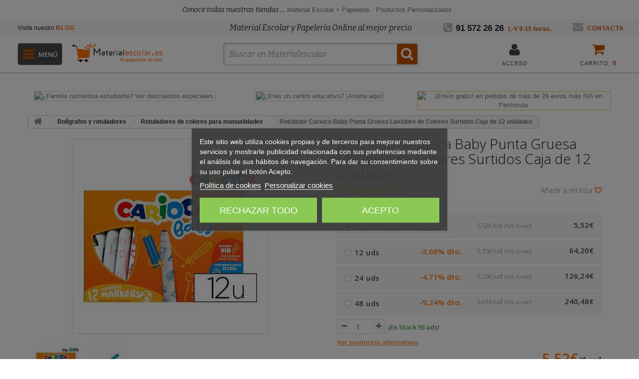

--- FILE ---
content_type: application/javascript
request_url: https://www.materialescolar.es/themes/materialescolar/js/global.js?v=620.12.29.069
body_size: 72240
content:
/*
 * 2007-2016 PrestaShop
 *
 * NOTICE OF LICENSE
 *
 * This source file is subject to the Academic Free License (AFL 3.0)
 * that is bundled with this package in the file LICENSE.txt.
 * It is also available through the world-wide-web at this URL:
 * http://opensource.org/licenses/afl-3.0.php
 * If you did not receive a copy of the license and are unable to
 * obtain it through the world-wide-web, please send an email
 * to license@prestashop.com so we can send you a copy immediately.
 *
 * DISCLAIMER
 *
 * Do not edit or add to this file if you wish to upgrade PrestaShop to newer
 * versions in the future. If you wish to customize PrestaShop for your
 * needs please refer to http://www.prestashop.com for more information.
 *
 *  @author PrestaShop SA <contact@prestashop.com>
 *  @copyright  2007-2016 PrestaShop SA
 *  @license    http://opensource.org/licenses/afl-3.0.php  Academic Free License (AFL 3.0)
 *  International Registered Trademark & Property of PrestaShop SA
 */
//global variables
var responsiveflag = false;


$(document).ready(function () {
    detectApp();
    reformatBreadcrumb();
    $(window).scroll(function () {
        if ($(window).width() < 768) {
            if ($(window).scrollTop() > 160) {
                $(".mobile_header_row").hide();
                $(".h2_home_mobile").hide();
                //$("#bloque_form_search").css('box-shadow', '0 7px 8px 0 rgba(0,0,0,0.20)');
                if ($('form#category-select').length) {
                    $('form#category-select').addClass('fixedSelector');
                }
            } else {
                $(".mobile_header_row").show();
                $(".h2_home_mobile").show();
                $("#bloque_form_search").css('box-shadow', 'none');
                if ($('form#category-select').length) {
                    $('form#category-select').removeClass('fixedSelector');
                }
            }
            if ($(window).scrollTop() > 50) {
                if ($('form#category-select').length) {
                    $('form#category-select').addClass('moveSelector');
                }
            } else {
                if ($('form#category-select').length) {
                    $('form#category-select').removeClass('moveSelector');
                }
            }
        }
    });

    if ($(window).size() < 1280) {
        $('#doofinder').css('left', '10%', 'important');
    }

    $(document).on('click', '.div_lupa', function () {
        if ($('.div_lupa').hasClass('buscador_activo')) {
            $('.div_lupa').removeClass('buscador_activo');
            $('#search_block_top').css('display', 'none');
        } else {
            $('.div_lupa').addClass('buscador_activo');
            $('#search_block_top').css('display', 'block');
        }

    });

    $('#search_query_top').on({
        focus: function () {
            if ($(this).attr('placeholder') == msg_search)
                $(this).attr('placeholder', '');
        },
        blur: function () {
            if ($(this).attr('placeholder') == '')
                $(this).attr('placeholder', msg_search);
        }
    });

    $('#newsletter-input').on({
        focus: function () {
            if ($(this).val() == msg_newsletter)
                $(this).val('');
        },
        blur: function () {
            if ($(this).val() == '')
                $(this).val(msg_newsletter);
        }
    });
    $('#input_name_newsletter').on({
        focus: function () {
            if ($(this).val() == msg_nombre)
                $(this).val('');
        },
        blur: function () {
            if ($(this).val() == '')
                $(this).val(msg_nombre);
        }
    });

    $(window).resize(function () {
        if ($(window).width() < 480) {
            //$('li.ajax_block_product2').removeClass('product_list_in_subcategory').addClass('list_subcategory');
            $('ul.product_list2').removeClass('grid').addClass('list row');
            //$('.product_list2 > li').removeClass('col-xs-12 col-sm-6 col-md-4').addClass('col-xs-12');
            /*$('.product_list2 > li').each(function (index, element) {
             var html = '';
             html = '<div class="product-container"><div class="row">';
             html += '<div class="left-block col-xs-2 col-sm-2 col-md-2">' + $(element).find('.left-block').html() + '</div>';
             html += '<div class="center-block col-xs-6 col-sm-6 col-md-6">';
             html += '<div class="product-flags">' + $(element).find('.product-flags').html() + '</div>';
             html += '<span itemprop="name">' + $(element).find('.bloque_h5_productlist').html() + '</span>';
             var hookReviews = $(element).find('.hook-reviews');
             if (hookReviews.length) {
             html += hookReviews.clone().wrap('<div>').parent().html();
             }
             html += '</div>';
             html += '<div class="right-block col-xs-4 col-sm-4 col-md-4"><div class="right-block-content row">';
             var price = $(element).find('.content_price').html();       // check : catalog mode is enabled
             var etiqueta_price = $(element).find('.price_desde').html();
             if (price != null) {
             //html +='<span class="price_desde_list">'+etiqueta_price+'</span>'
             html += '<div class="content_price col-xs-5 col-md-12"><span class="price_desde_list">' + etiqueta_price + '</span>' + price + '</div>';
             }
             //html += '<div class="button-container col-xs-7 col-md-12">'+ $(element).find('.button-container').html() +'</div>';
             html += '<div class="functional-buttons clearfix col-sm-12">' + $(element).find('.functional-buttons').html() + '</div>';
             html += '</div>';
             html += '</div></div>';
             $(element).html(html);
             });*/


            $('.display').find('li#list').addClass('selected');
            $('.display').find('li#grid').removeAttr('class');
            $.totalStorage('display', 'list');
            //$('.product-name')
            $('.list_subcategory2 .left-block .bloque_h5_productlist').css('display', 'none');
            $('.list_subcategory2 .left-block span').css('display', 'none');
            $('.list_subcategory2 .product-image-container').css('border', 'none');
            $('.list_subcategory2 .product-image-container span').css('display', 'none');
            $('.list_subcategory2 .product-image-container').css('width', '100px');
            $('.list_subcategory2 .product-image-container').css('height', '100px');
            $('.list_subcategory2 .center-block').css('padding-top', '20px');
            $('.list_subcategory2 .product-container').css('padding', '0');
            $('.list_subcategory2 .right-block').css('display', 'block');
            $('.list_subcategory2 .right-block').css('padding-top', '15px');
            $('.list_subcategory2 .right-block-content .row').css('border', 'none');
            $('.list_subcategory2 .unvisible').css('display', 'none');
            $('.ul.product_list2.list > li .right-block .right-block-content .content_price .price ').css('width', '100%');
            $('.ul.product_list2.list > li .right-block .right-block-content .content_price .price ').css('display', 'inline-block');
            $('.ul.product_list2.list > li .right-block .right-block-content .content_price .price ').css('text-align', 'right');
            $('span.price_desde_list').css('width', '100%');
            display('list');
        }
        else {
            //$('li.ajax_block_product2').removeClass('list_subcategory').addClass('product_list_in_subcategory');
            $('ul.product_list2').removeClass('list').addClass('grid row');
            $('.product_list2 > li').removeClass('col-xs-12').addClass('col-xs-12 col-sm-6');
            /*$('.product_list2 > li').each(function (index, element) {
             var html = '';
             html += '<div class="product-container">';
             html += '<div class="left-block">' + $(element).find('.left-block').html() + '</div>';
             html += '<div class="right-block">';
             html += '<div class="product-flags">' + $(element).find('.product-flags').html() + '</div>';
             html += '<span itemprop="name">' + $(element).find('.bloque_h5_productlist').html() + '</span>';
             var hookReviews = $(element).find('.hook-reviews');
             if (hookReviews.length) {
             html += hookReviews.clone().wrap('<div>').parent().html();
             }
             var price = $(element).find('.content_price').html(); // check : catalog mode is enabled
             if (price != null) {
             html += '<div class="content_price">' + price + '</div>';
             }

             html += '</div>';
             html += '<div class="functional-buttons clearfix">' + $(element).find('.functional-buttons').html() + '</div>';
             html += '</div>';
             $(element).html(html);
             });*/
            //$('.left-block .bloque_h5_productlist').css('display', 'block');
            /*$('.display').find('li#grid').addClass('selected');
             $('.display').find('li#list').removeAttr('class');
             $.totalStorage('display', 'grid');
             $('.left-block .bloque_h5_productlist').css('display', 'block');
             $('.left-block span').css('display', 'inline-block');
             $('.product-image-container').css('border', 'none');
             $('.product-image-container span').css('display', 'block');
             $('.product-image-container').css('width', 'auto');
             $('.product-image-container').css('height', 'auto');
             $('.center-block').removeProp('padding-top');
             $('.right-block').removeProp('padding-top');
             $('.unvisible').css('display', 'none');
             */

            display('grid');
        }


    });
    if ($(window).width() < 480) {
        //$('li.ajax_block_product2').removeClass('product_list_in_subcategory').addClass('list_subcategory');
        $('ul.product_list2').removeClass('grid').addClass('list row');
        //$('.product_list2 > li').removeClass('col-xs-12 col-sm-6 col-md-4').addClass('col-xs-12');
        /*$('.product_list2 > li').each(function (index, element) {
         var html = '';
         html = '<div class="product-container"><div class="row">';
         html += '<div class="left-block col-xs-2 col-sm-2 col-md-2">' + $(element).find('.left-block').html() + '</div>';
         html += '<div class="center-block col-xs-6 col-sm-6 col-md-6">';
         html += '<div class="product-flags">' + $(element).find('.product-flags').html() + '</div>';
         html += '<span itemprop="name">' + $(element).find('.bloque_h5_productlist').html() + '</span>';
         var hookReviews = $(element).find('.hook-reviews');
         if (hookReviews.length) {
         html += hookReviews.clone().wrap('<div>').parent().html();
         }
         html += '</div>';
         html += '<div class="right-block col-xs-4 col-sm-4 col-md-4"><div class="right-block-content row">';
         var price = $(element).find('.content_price').html();       // check : catalog mode is enabled
         var etiqueta_price = $(element).find('.price_desde').html();
         if (price != null) {
         //html +='<span class="price_desde_list">'+etiqueta_price+'</span>'
         html += '<div class="content_price col-xs-5 col-md-12"><span class="price_desde_list">' + etiqueta_price + '</span>' + price + '</div>';
         }
         //html += '<div class="button-container col-xs-7 col-md-12">'+ $(element).find('.button-container').html() +'</div>';
         html += '<div class="functional-buttons clearfix col-sm-12">' + $(element).find('.functional-buttons').html() + '</div>';
         html += '</div>';
         html += '</div></div>';
         $(element).html(html);
         });*/


        $('.display').find('li#list').addClass('selected');
        $('.display').find('li#grid').removeAttr('class');
        $.totalStorage('display', 'list');
        //$('.product-name')
        $('.list_subcategory2 .left-block .bloque_h5_productlist').css('display', 'none');
        $('.list_subcategory2 .left-block span').css('display', 'none');
        $('.list_subcategory2 .product-image-container').css('border', 'none');
        $('.list_subcategory2 .product-image-container span').css('display', 'none');
        $('.list_subcategory2 .product-image-container').css('width', '100px');
        $('.list_subcategory2 .product-image-container').css('height', '100px');
        $('.list_subcategory2 .center-block').css('padding-top', '20px');
        $('.list_subcategory2 .product-container').css('padding', '0');
        $('.list_subcategory2 .right-block').css('display', 'block');
        $('.list_subcategory2 .right-block').css('padding-top', '15px');
        $('.list_subcategory2 .right-block-content .row').css('border', 'none');
        $('.list_subcategory2 .unvisible').css('display', 'none');
        $('.ul.product_list2.list > li .right-block .right-block-content .content_price .price ').css('width', '100%');
        $('.ul.product_list2.list > li .right-block .right-block-content .content_price .price ').css('display', 'inline-block');
        $('.ul.product_list2.list > li .right-block .right-block-content .content_price .price ').css('text-align', 'right');
        $('span.price_desde_list').css('width', '100%');
        display('list');
    }
    else {
        //$('li.ajax_block_product2').removeClass('list_subcategory').addClass('product_list_in_subcategory');
        $('ul.product_list2').removeClass('list').addClass('grid row');
        $('.product_list2 > li').removeClass('col-xs-12').addClass('col-xs-12 col-sm-6');
        /*$('.product_list2 > li').each(function (index, element) {
         var html = '';
         html += '<div class="product-container">';
         html += '<div class="left-block">' + $(element).find('.left-block').html() + '</div>';
         html += '<div class="right-block">';
         html += '<div class="product-flags">' + $(element).find('.product-flags').html() + '</div>';
         html += '<span itemprop="name">' + $(element).find('.bloque_h5_productlist').html() + '</span>';
         var hookReviews = $(element).find('.hook-reviews');
         if (hookReviews.length) {
         html += hookReviews.clone().wrap('<div>').parent().html();
         }
         var price = $(element).find('.content_price').html(); // check : catalog mode is enabled
         if (price != null) {
         html += '<div class="content_price">' + price + '</div>';
         }

         html += '</div>';
         html += '<div class="functional-buttons clearfix">' + $(element).find('.functional-buttons').html() + '</div>';
         html += '</div>';
         $(element).html(html);
         });*/

        $('.display').find('li#grid').addClass('selected');
        $('.display').find('li#list').removeAttr('class');
        $.totalStorage('display', 'grid');
        //$('.left-block .bloque_h5_productlist').css('display', 'inline-block');
        $('.left-block .bloque_h5_productlist').css('display', 'block');
        $('.left-block span').css('display', 'inline-block');
        $('.product-image-container').css('border', 'none');
        $('.product-image-container span').css('display', 'block');
        $('.product-image-container').css('width', 'auto');
        $('.product-image-container').css('height', 'auto');
        $('.center-block').removeProp('padding-top');
        $('.right-block').removeProp('padding-top');
        $('.unvisible').css('display', 'none');


        display('grid');

    }


    /*coger todo el ancho de la pantalla*/
    var fullWidthElements = [];
    var fixHeader;

    fullWidthElements.push({ selector: '.capa_footer', referenceElement: '#columns' });
    setFullWidth(fullWidthElements);


    highdpiInit();
    responsiveResize();
    $(window).resize(responsiveResize);
    if (navigator.userAgent.match(/Android/i)) {
        var viewport = document.querySelector('meta[name="viewport"]');
        viewport.setAttribute('content', 'initial-scale=1.0,maximum-scale=1.0,user-scalable=0,width=device-width,height=device-height');
        window.scrollTo(0, 1);
    }
    if (typeof quickView !== 'undefined' && quickView)
        quick_view();
    dropDown();

    if (typeof page_name != 'undefined' && !in_array(page_name, ['index', 'product'])) {
        bindGrid();

        $(document).on('change', '.selectProductSort', function (e) {
            if (typeof request != 'undefined' && request)
                var requestSortProducts = request;
            var splitData = $(this).val().split(':');
            var url = '';
            if (typeof requestSortProducts != 'undefined' && requestSortProducts) {
                url += requestSortProducts;
                if (typeof splitData[0] !== 'undefined' && splitData[0]) {
                    url += (requestSortProducts.indexOf('?') < 0 ? '?' : '&') + 'orderby=' + splitData[0] + (splitData[1] ? '&orderway=' + splitData[1] : '');
                    if (typeof splitData[1] !== 'undefined' && splitData[1])
                        url += '&orderway=' + splitData[1];
                }
                document.location.href = url;
            }
        });

        $(document).on('change', 'select[name="n"]', function () {
            $(this.form).submit();
        });

        $(document).on('change', 'select[name="currency_payment"]', function () {
            setCurrency($(this).val());
        });
    }

    $(document).on('change', 'select[name="manufacturer_list"], select[name="supplier_list"]', function () {
        if (this.value != '')
            location.href = this.value;
    });

    $(document).on('click', '.back', function (e) {
        e.preventDefault();
        history.back();
    });

    jQuery.curCSS = jQuery.css;
    if (!!$.prototype.cluetip)
        $('a.cluetip').cluetip({
            local: true,
            cursor: 'pointer',
            dropShadow: false,
            dropShadowSteps: 0,
            showTitle: false,
            tracking: true,
            sticky: false,
            mouseOutClose: true,
            fx: {
                open: 'fadeIn',
                openSpeed: 'fast'
            }
        }).css('opacity', 0.8);

    if (typeof (FancyboxI18nClose) !== 'undefined' && typeof (FancyboxI18nNext) !== 'undefined' && typeof (FancyboxI18nPrev) !== 'undefined' && !!$.prototype.fancybox)
        $.extend($.fancybox.defaults.tpl, {
            closeBtn: '<a title="' + FancyboxI18nClose + '" class="fancybox-item fancybox-close" href="javascript:;"></a>',
            next: '<a title="' + FancyboxI18nNext + '" class="fancybox-nav fancybox-next" href="javascript:;"><span></span></a>',
            prev: '<a title="' + FancyboxI18nPrev + '" class="fancybox-nav fancybox-prev" href="javascript:;"><span></span></a>'
        });

    // Close Alert messages
    $(".alert.alert-danger").on('click', this, function (e) {
        if (e.offsetX >= 16 && e.offsetX <= 39 && e.offsetY >= 16 && e.offsetY <= 34)
            $(this).fadeOut();
    });

    //Mensaje de alerta no aceptación de política privacidad blog Newslettes
    $("#mc-embedded-subscribe-form").submit(function (e) {
        if ($('#condicionesPrivacidad').prop('checked') == false) {
            $('#errors-suscribe-blog').empty();
            $('#errors-suscribe-blog').html('*Debes aceptar las condiciones de uso y privacidad');
            return false;
        } else {
            if ($('#mce-NAME').val() == '') {
                $('#errors-suscribe-blog').empty();
                $('#errors-suscribe-blog').html('*Debes indicar tu nombre');
            }
            return true;
        }

    });

    $(document).on('click', '#newsletter_block_left #button_subscribe_newsletter', function (e) {
        e.preventDefault();
        if (!$('#gdpr').parent().hasClass('checked')) {
            $('#span_error_newsletter').empty();
            $('#span_error_newsletter').html('*Debes aceptar las condiciones de uso y privacidad');
            return false;
        }
        if ($('#input_name_newsletter').val() == msg_nombre) {
            $('#span_error_newsletter').empty();
            $('#span_error_newsletter').html('*Debes indicar tu nombre');
            return false;
        }
        var nombre_input = $('#input_name_newsletter').val();
        var email_input = $('#newsletter-input').val();
        var nombre_list = $('#listsendy-input').val();
        var pop_up = false;
        if (checkSubscribe(nombre_input, email_input, nombre_list, pop_up)) {
            $('#form_newsletter_footer').submit();
        }
    });
    $(document).on('click', '#button_subscribe_newsletter_popup', function (e) {
        e.preventDefault();
        if (!$('#condicionesPrivacidadPopup').parent().hasClass('checked')) {
            $('#span_error_popup').empty();
            $('#span_error_popup').html('*Debes aceptar las condiciones de uso y privacidad');
            return false;
        }
        var data_id = $(this).attr('data-id');
        var nombre_input = $('#name_sendypopup').val();
        var email_input = $('.input_email_popup').val();
        var nombre_list = $('#list_sendypopup').val();
        var pop_up = true;
        if (checkSubscribe(nombre_input, email_input, nombre_list, pop_up)) {
            $('#form_reg_' + data_id).submit();
        }
    });

    recalculateWidthMobile();

    if (window.innerWidth < 768) {
        if ($("#blockbestsellers").length) {
            /* $(".marcas").removeClass("col-4 col-xs-4 col-sm-4 col-md-2")
             $("#carousel_manufacturers_container .owl-item div").css({
             paddingTop: "0px",
             paddingBottom: "0px",
             margin: "10px"
             });*/
            $("#blockbestsellers").children("li").removeClass("col-xs-6").addClass("col-xs-12");
            $("#blockbestsellers").addClass("owl-carousel").owlCarousel({
                items: 2,
                nav: true,
                loop: true,
                dots: false,
                slideBy: 2
            });
        }
        if ($("#bloqueproductoscomprados.product_list").length) {
            /* $(".marcas").removeClass("col-4 col-xs-4 col-sm-4 col-md-2")
             $("#carousel_manufacturers_container .owl-item div").css({
             paddingTop: "0px",
             paddingBottom: "0px",
             margin: "10px"
             });*/
            $("#bloqueproductoscomprados").children("li").removeClass("col-xs-6").addClass("col-xs-12");
            $("#bloqueproductoscomprados").addClass("owl-carousel").owlCarousel({
                items: 2,
                nav: true,
                loop: true,
                dots: false,
                slideBy: 2
            });
        }
    }

    if ($("#slider_row").html().length == 0) {
        $("#slider_row").remove();
    }

    if (hide_for_app) {
        adjustApp();
    }
    /*AJUSTE PAGINA CONFIRMACION PEDIDO MOBILE*/
    if ($('body').attr('id') == "order-confirmation" && $(window).width() < 769) {
        $('#navigation-cart').insertBefore('.page-heading');
        $('#cuerpo_tab_calendar').insertAfter('.capa-sumary-cart-totals');
        $('#summary-cart-totals .ver_prods').html('Productos');
        $('#order-confirmation .capa-sumary-cart-totals').hide();
        $('#order-confirmation #cuerpo_tab_calendar').hide();
        var bloque_open_close = '<div class="block-open-close-mobile cerrado">Abrir detalles</div>';
        $(bloque_open_close).insertAfter('.page-heading');
        $(document).on('click', '.block-open-close-mobile', function (e) {
            if ($(this).hasClass('cerrado')) {
                $(this).removeClass('cerrado');
                $(this).addClass('open');
                $(this).html('Cerrar detalles');
                $('#order-confirmation .capa-sumary-cart-totals').show();
                $('#order-confirmation #cuerpo_tab_calendar').show();
            } else {
                $(this).removeClass('open');
                $(this).addClass('cerrado');
                $(this).html('Abrir detalles');
                $('#order-confirmation .capa-sumary-cart-totals').hide();
                $('#order-confirmation #cuerpo_tab_calendar').hide();
            }
        });
    }

    // window.addEventListener('beforeunload', (e) => {
    //     if ($('.cart-images').length == 0) {
            
    //         return;
    //     }
    //     if (typeof datalayer != "undefined") {
    //         if (!dataLayer[0].userLogged) {
    //             if (getCookie("popupexit") != 1) {
    //                 showPopUpExit();
    //             }
    //         } else {
    //             if (!$("#header div.mi-cuenta-cabecera.logueado").hasClass('have-ord')) {
    //                 if (getCookie("popupexit") != 1) {
    //                     showPopUpExit();
    //                 }
    //             }
    //         }
    //     } else {
    //         if (!$("#header div.mi-cuenta-cabecera.logueado").hasClass('have-ord')) {
    //             if (getCookie("popupexit") != 1) {
    //                 showPopUpExit();
    //             }
    //         }
    //     }

    // });

    $("body").on("mouseleave", function (e) {
        if ($('.cart-images').length == 0) {
            
            return;
        }
        if (e.offsetY - $(window).scrollTop() < 0 ) {
            if(typeof datalayer != "undefined"){
                if(!dataLayer[0].userLogged){
                    if(getCookie("popupexit") != 1){
                        showPopUpExit();
                    }
                } else {
                    if(!$("#header div.mi-cuenta-cabecera.logueado").hasClass('have-ord')) {
                        if(getCookie("popupexit") != 1){
                            showPopUpExit();
                        }
                    }
                }
            }else{
                if(!$("#header div.mi-cuenta-cabecera.logueado").hasClass('have-ord')) {
                    if(getCookie("popupexit") != 1){
                        showPopUpExit();
                    }
                }
            }

        }
    });

    //MAES-912
    $(document).on("click", "#order-opc .btn-continuar", function () {
        if (location.search == "?step=1") $("#order-opc .btn-continuar").text("PAGAR");

    });
    $(document).on("click", "#tab_step_two", function () {
        $("#order-opc .btn-continuar").text("PAGAR");

    });
    $(document).on("click", "#tab_step_one", function () {
        $("#order-opc .btn-continuar").text("CONTINUAR");

    });


});

$(window).load(function () {
    //MAES-598 LazyLoad
    if (typeof testSpeedMode != 'undefined') {
        var myLazyLoad = new LazyLoad({
            elements_selector: "img"
        });
    }
});


function highdpiInit() {
    if (typeof highDPI === 'undefined')
        return;
    if (highDPI && $('.replace-2x').css('font-size') == "1px") {
        var els = $("img.replace-2x").get();
        for (var i = 0; i < els.length; i++) {
            src = els[i].src;
            extension = src.substr((src.lastIndexOf('.') + 1));
            src = src.replace("." + extension, "2x." + extension);

            var img = new Image();
            img.src = src;
            img.height != 0 ? els[i].src = src : els[i].src = els[i].src;
        }
    }
}


// Used to compensante Chrome/Safari bug (they don't care about scroll bar for width)
function scrollCompensate() {
    var inner = document.createElement('p');
    inner.style.width = "100%";
    inner.style.height = "200px";

    var outer = document.createElement('div');
    outer.style.position = "absolute";
    outer.style.top = "0px";
    outer.style.left = "0px";
    outer.style.visibility = "hidden";
    outer.style.width = "200px";
    outer.style.height = "150px";
    outer.style.overflow = "hidden";
    outer.appendChild(inner);

    document.body.appendChild(outer);
    var w1 = inner.offsetWidth;
    outer.style.overflow = 'scroll';
    var w2 = inner.offsetWidth;
    if (w1 == w2)
        w2 = outer.clientWidth;

    document.body.removeChild(outer);

    return (w1 - w2);
}

function responsiveResize() {
    compensante = scrollCompensate();
    if (($(window).width() + scrollCompensate()) <= 767 && responsiveflag == false) {
        accordion('enable');
        accordionFooter('enable');
        responsiveflag = true;
    } else if (($(window).width() + scrollCompensate()) >= 768) {
        accordion('disable');
        accordionFooter('disable');
        responsiveflag = false;
        if (typeof bindUniform !== 'undefined')
            bindUniform();
    }

    blockHover();
}

function blockHover(status) {
    var screenLg = $('body').find('.container').width() == 1170;

    if ($('.product_list').is('.grid'))
        if (screenLg)
            $('.product_list .button-container').hide();
        else
            $('.product_list .button-container').show();

    //	$(document).off('mouseenter').on('mouseenter', '.product_list.grid li.ajax_block_product .product-container', function(e){
    //		if (screenLg)
    //		{
    //			var pcHeight = $(this).parent().outerHeight();
    //			var pcPHeight = $(this).parent().find('.button-container').outerHeight() + $(this).parent().find('.comments_note').outerHeight() + $(this).parent().find('.functional-buttons').outerHeight();
    //			$(this).parent().addClass('hovered').css({'height':pcHeight + pcPHeight, 'margin-bottom':pcPHeight * (-1)});
    //			$(this).find('.button-container').show();
    //		}
    //	});

    //	$(document).off('mouseleave').on('mouseleave', '.product_list.grid li.ajax_block_product .product-container', function(e){
    //		if (screenLg)
    //		{
    //			$(this).parent().removeClass('hovered').css({'height':'auto', 'margin-bottom':'0'});
    //			$(this).find('.button-container').hide();
    //		}
    //	});
}

function quick_view() {
    $(document).on('click', '.quick-view:visible, .quick-view-mobile:visible', function (e) {
        e.preventDefault();
        var url = this.rel;
        var anchor = '';

        if (url.indexOf('#') != -1) {
            anchor = url.substring(url.indexOf('#'), url.length);
            url = url.substring(0, url.indexOf('#'));
        }

        if (url.indexOf('?') != -1)
            url += '&';
        else
            url += '?';

        if (!!$.prototype.fancybox)
            $.fancybox({
                'padding': 0,
                'width': 1087,
                'height': 610,
                'type': 'iframe',
                'href': url + 'content_only=1' + anchor
            });
    });
}

function bindGrid() {
    var storage = false;
    if (typeof (getStorageAvailable) !== 'undefined') {
        storage = getStorageAvailable();
    }
    if (!storage) {
        return;
    }

    if ($(window).width() < 480) {

        $.totalStorage('display', 'list');

        if ($('.display').length) {

            var view = $.totalStorage('display');

        } else {

            var view = "list";
        }
        var view = "list";

    } else {

        if ($('.display').length) {

            var view = $.totalStorage('display');

        } else {

            var view = "grid";
        }


        if (!view && (typeof displayList != 'undefined') && displayList)
            view = 'list';

        if (view && view != 'grid')
            display(view);
        else
            $('.display').find('li#grid').addClass('selected');

    }
    $(document).on('click', '#grid', function (e) {
        e.preventDefault();
        display('grid');
    });

    $(document).on('click', '#list', function (e) {
        e.preventDefault();
        display('list');
    });
}

function display(view) {
    return true;

    if (view == 'list') {
        //$('li.ajax_block_product').removeClass('product_list_in_subcategory').addClass('list_subcategory');
        $('ul.product_list').removeClass('grid').addClass('list row');
        $('.product_list > li').removeClass('col-xs-12 col-sm-6 col-md-4').addClass('col-xs-12');
        $('.product_list > li').each(function (index, element) {
            var html = '';
            html = '<div class="product-container"><div class="row">';
            html += '<div class="left-block col-xs-2 col-sm-2 col-md-2">' + $(element).find('.left-block').html() + '</div>';
            html += '<div class="center-block col-xs-6 col-sm-6 col-md-6">';
            html += '<div class="product-flags">' + $(element).find('.product-flags').html() + '</div>';
            html += '<span itemprop="name">' + $(element).find('.bloque_h5_productlist').html() + '</span>';
            var hookReviews = $(element).find('.hook-reviews');
            if (hookReviews.length) {
                html += hookReviews.clone().wrap('<div>').parent().html();
            }
            //html += '<p class="product-desc">'+ $(element).find('.product-desc').html() + '</p>';
            //var colorList = $(element).find('.color-list-container').html();
            //if (colorList != null) {
            //	html += '<div class="color-list-container">'+ colorList +'</div>';
            //}
            //var availability = $(element).find('.availability').html();	// check : catalog mode is enabled
            //if (availability != null) {
            //	html += '<span class="availability">'+ availability +'</span>';
            //}
            html += '</div>';
            html += '<div class="right-block col-xs-4 col-sm-4 col-md-4"><div class="right-block-content row">';
            var price = $(element).find('.content_price').html();       // check : catalog mode is enabled
            var etiqueta_price = $(element).find('.price_desde').html();
            if (price != null) {
                //html +='<span class="price_desde_list">'+etiqueta_price+'</span>'
                html += '<div class="content_price col-xs-5 col-md-12"><span class="price_desde_list">' + etiqueta_price + '</span>' + price + '</div>';
            }
            //html += '<div class="button-container col-xs-7 col-md-12">'+ $(element).find('.button-container').html() +'</div>';
            html += '<div class="functional-buttons clearfix col-sm-12">' + $(element).find('.functional-buttons').html() + '</div>';
            html += '</div>';
            html += '</div></div>';
            $(element).html(html);
        });


        $('.display').find('li#list').addClass('selected');
        $('.display').find('li#grid').removeAttr('class');
        $.totalStorage('display', 'list');
        //$('.product-name')
        $('.list_subcategory .left-block .bloque_h5_productlist').css('display', 'none');
        $('.list_subcategory .left-block span').css('display', 'none');
        $('.list_subcategory .product-image-container').css('border', 'none');
        $('.list_subcategory .product-image-container span').css('display', 'none');
        $('.list_subcategory .product-image-container').css('width', '100px');
        $('.list_subcategory .product-image-container').css('height', '100px');
        $('.list_subcategory .center-block').css('padding-top', '20px');
        $('.list_subcategory .product-container').css('padding', '0');
        $('.list_subcategory .right-block').css('display', 'block');
        $('.list_subcategory .right-block').css('padding-top', '15px');
        $('.list_subcategory .right-block-content .row').css('border', 'none');
        $('.list_subcategory .unvisible').css('display', 'none');
        $('.ul.product_list.list > li .right-block .right-block-content .content_price .price ').css('width', '100%');
        $('.ul.product_list.list > li .right-block .right-block-content .content_price .price ').css('display', 'inline-block');
        $('.ul.product_list.list > li .right-block .right-block-content .content_price .price ').css('text-align', 'right');
        $('span.price_desde_list').css('width', '100%');


    } else {
        //$('li.ajax_block_product').removeClass('list_subcategory').addClass('product_list_in_subcategory');
        $('ul.product_list').removeClass('list').addClass('grid row');
        $('.product_list > li').removeClass('col-xs-12').addClass('col-xs-12 col-sm-6');
        $('.product_list > li').each(function (index, element) {
            var html = '';
            html += '<div class="product-container">';
            html += '<div class="left-block">' + $(element).find('.left-block').html() + '</div>';
            html += '<div class="right-block">';
            html += '<div class="product-flags">' + $(element).find('.product-flags').html() + '</div>';
            html += '<span itemprop="name">' + $(element).find('.bloque_h5_productlist').html() + '</span>';
            var hookReviews = $(element).find('.hook-reviews');
            if (hookReviews.length) {
                html += hookReviews.clone().wrap('<div>').parent().html();
            }
            //html += '<p itemprop="description" class="product-desc">'+ $(element).find('.product-desc').html() + '</p>';
            var price = $(element).find('.content_price').html(); // check : catalog mode is enabled
            if (price != null) {
                html += '<div class="content_price">' + price + '</div>';
            }
            //html += '<div itemprop="offers" itemscope itemtype="https://schema.org/Offer" class="button-container">'+ $(element).find('.button-container').html() +'</div>';
            //var colorList = $(element).find('.color-list-container').html();
            //if (colorList != null) {
            //	html += '<div class="color-list-container">'+ colorList +'</div>';
            //}
            //var availability = $(element).find('.availability').html(); // check : catalog mode is enabled
            //if (availability != null) {
            //	html += '<span class="availability">'+ availability +'</span>';
            //}
            html += '</div>';
            html += '<div class="functional-buttons clearfix">' + $(element).find('.functional-buttons').html() + '</div>';
            html += '</div>';
            $(element).html(html);
        });

        $('.display').find('li#grid').addClass('selected');
        $('.display').find('li#list').removeAttr('class');
        $.totalStorage('display', 'grid');
        //$('.left-block .bloque_h5_productlist').css('display', 'block');
        $('.left-block span').css('display', 'inline-block');
        $('.product-image-container').css('border', 'none');
        $('.product-image-container span').css('display', 'block');
        $('.product-image-container').css('width', 'auto');
        $('.product-image-container').css('height', 'auto');
        $('.center-block').removeProp('padding-top');
        $('.right-block').removeProp('padding-top');
        $('.unvisible').css('display', 'none');


    }
}

function dropDown() {
    elementClick = '#header .current';
    elementSlide = 'ul.toogle_content';
    activeClass = 'active';

    $(elementClick).on('click', function (e) {
        e.stopPropagation();
        var subUl = $(this).next(elementSlide);
        if (subUl.is(':hidden')) {
            subUl.slideDown();
            $(this).addClass(activeClass);
        } else {
            subUl.slideUp();
            $(this).removeClass(activeClass);
        }
        $(elementClick).not(this).next(elementSlide).slideUp();
        $(elementClick).not(this).removeClass(activeClass);
        e.preventDefault();
    });

    $(elementSlide).on('click', function (e) {
        e.stopPropagation();
    });

    $(document).on('click', function (e) {
        e.stopPropagation();
        var elementHide = $(elementClick).next(elementSlide);
        $(elementHide).slideUp();
        $(elementClick).removeClass('active');
    });
}

function accordionFooter(status) {
    if (status == 'enable') {
        $('#footer .footer-block .title_section_footer').on('click', function (e) {
            $(this).toggleClass('active').parent().find('.toggle-footer').stop().slideToggle('medium');
            e.preventDefault();
        })
        $('#footer').addClass('accordion').find('.toggle-footer').slideUp('fast');

    } else {
        $('.footer-block .title_section_footer').removeClass('active').off().parent().find('.toggle-footer').removeAttr('style').slideDown('fast');
        $('#footer').removeClass('accordion');
    }
}

function accordion(status) {
    if (status == 'enable') {
        var accordion_selector = '#right_column .block .title_block, #left_column .block .title_block, #left_column #newsletter_block_left h4,' +
            '#left_column .shopping_cart > .carrito, #right_column .shopping_cart > .carrito';

        $(accordion_selector).on('click', function (e) {
            $(this).toggleClass('active').parent().find('.block_content').stop().slideToggle('medium');
        });
        $('#right_column, #left_column').addClass('accordion').find('.block .block_content').slideUp('fast');
        if (typeof (ajaxCart) !== 'undefined')
            ajaxCart.collapse();
    } else {
        $('#right_column .block .title_block, #left_column .block .title_block, #left_column #newsletter_block_left h4').removeClass('active').off().parent().find('.block_content').removeAttr('style').slideDown('fast');
        $('#left_column, #right_column').removeClass('accordion');
    }

    if (typeof (rebuildFilters) == "function") {
        rebuildFilters();
    }
}

function bindUniform() {
    if (!!$.prototype.uniform)
        $("select.form-control,input[type='radio'],input[type='checkbox']").not(".not_uniform").uniform();
}

function setFullWidth(elements) {
    var $window = $(window);

    if (!Array.isArray(elements)) {
        elements = [elements];
    }

    elements = elements.map(function (element) {
        element.position = element.position || 'relative';
        return element;
    });
    adjustFullWidth();
    $window.on('resize', enqueueResize);

    function enqueueResize() {
        if (adjustFullWidth.timeoutId) {
            clearTimeout(adjustFullWidth.timeoutId);
        }

        adjustFullWidth.timeoutId = setTimeout(adjustFullWidth, 100);
    }

    function adjustFullWidth() {
        var clientWidth = document.documentElement.clientWidth;

        elements.forEach(function (element) {
            var $element = $(element.selector),
                $referenceElement = $(element.referenceElement),
                referenceLeftOffset = $referenceElement.offset().left * -1,
                referenceLeftPadding = $referenceElement.css('padding-left');

            if (!$element.length || !$referenceElement.length) {
                return;
            }

            referenceLeftPadding = Number(referenceLeftPadding.replace(/\D+/g, ''));
            if (referenceLeftPadding > 0) {
                referenceLeftOffset -= referenceLeftPadding;
            }

            $element.css({
                left: referenceLeftOffset.toString() + 'px',
                position: element.position,
                width: clientWidth.toString() + 'px'
            });
        });
    }
}

function checkSubscribe(nombre, email, list, pop_up) {
    var resultado = 0;
    $.ajax({
        type: 'POST',
        url: auth_newsletter,
        async: false,
        cache: false,
        dataType: "json",
        data: {
            checkvalues: 1,
            email: email,
            name: nombre,
            list: list,
        },
        success: function (json) {
            if (json.estado_email == '0') {
                resultado = 1;
            } else {
                resultado = 0;
                if (pop_up) {
                    $('#span_error_popup').empty();
                    $('#span_error_popup').html('*' + json.errors);
                } else {
                    $('#span_error_newsletter').empty();
                    $('#span_error_newsletter').html('*' + json.errors);
                }
            }

        },
        error: function (xhr, ajaxOptions, thrownError) {
            console.log(xhr.status);
            console.log(thrownError);
        }
    });
    if (resultado) {
        return true;
    } else {
        return false;
    }

}


/**
 * Crea (si no existiera antes) un modal, lo añade al body y lo muestra
 * El contenido del modal se recibirá por parametro
 */
function createModalProduct(id) {
    if (!$("#data_json_" + id).length) {
        return false
    }
    var json = JSON.parse($("#data_json_" + id).find("span").html());


    if ($("#maes_modal").length) {
        // Eliminar modal
        $("#maes_modal").remove();
    }

    var minimal_quantity = 1;
    if (json.minimal_quantity != null && json.minimal_quantity != "") {
        minimal_quantity = json.minimal_quantity;
    }

    // Crear modal y añadirlo al body
    var modal = $("<div>").attr("id", "maes_modal").addClass("modal fade").attr({
        "tabindex": "-1",
        "role": "dialog"
    }).appendTo("body");
    var modalDialog = $("<div>").addClass("modal-dialog modal-dialog-centered").attr("role", "document").appendTo(modal);
    var modalContent = $("<div>").addClass("modal-content").appendTo(modalDialog);
    var modalHeader = $("<div>").addClass("modal-header").appendTo(modalContent);
    var containerFluid = $("<div>").addClass("container-fluid").appendTo(modalHeader);
    var row_ = $("<div>").addClass("row").appendTo(containerFluid);
    var titleContainer = $("<div>").addClass("col-sm-8 col-sm-offset-3 col-xs-11").appendTo(row_);
    var title = $("<h5>").addClass("modal-title").text(json.name).appendTo(titleContainer);
    if (json.quantity > 0) { // Stock  
        $("<span>").addClass("span_stock_product").text("¡Stock " + json.quantity + " uds!").appendTo(titleContainer);
    } else if (!json.allow_oosp) {//MAES-728, 
        $("<p>").addClass("span_out_of_stock_product").text("Disponibilidad: Fuera de existencia").appendTo(titleContainer);
    }
    var buttonClose = $("<button>").addClass("close col-sm-1 col-xs-1").attr({
        "type": "button",
        "data-dismiss": "modal",
        "aria-label": "Cerrar"
    }).html('<span aria-hidden="true" class="orange">&times;</span>').appendTo(row_);


    var modalBody = $("<div>").addClass("modal-body").appendTo(modalContent);
    var containerFluid = $("<div>").addClass("container-fluid").appendTo(modalBody);
    var row_ = $("<div>").addClass("row").appendTo(containerFluid);

    var imgContainer = $("<div>").addClass("col-sm-3 col-xs-3 text-center").appendTo(row_);
    var img = $("<img>").attr("src", $("#data_json_" + id).find("img").attr("src")).addClass("img-fluid modal_product_image").appendTo(imgContainer);
    var tableContainer = $("<div>").addClass("col-sm-9 col-xs-12").appendTo(row_);
    var ul = $("<ul>").addClass("list-group").appendTo(tableContainer);

    // Si soy VIP...
    if ($("#bloque-ahorro-vip-" + id).length) {
        var li = $("<li>").addClass("list-group-item").appendTo(ul);
        li.html($("#bloque-ahorro-vip-" + id).html())
        var hiddenData = $("<input>").attr({
            "priceData": "1",
            "type": "hidden",
            "cantidad": parseInt(minimal_quantity),
            "precio": parseFloat($("#data_json_" + id).find(".price_unit").text().match(/[0-9]+/g).join(".")),
        }).appendTo(li);

        var row = li.children(".row");


        var divPrecio = $("<div>").addClass("col-sm-2 col-xs-8 text-right modal_vip_precio_con_descuento").appendTo(row);
        var precio = $("<span>").text($("#data_json_" + id).find(".base_price").text().replace(/\./g, ",")).css({
            float: "right",
            fontWeight: "bold"
        }).addClass("orange").appendTo(divPrecio);
        var br = $("<br>").appendTo(divPrecio);
        var precioUd = $("<span>").text($("#data_json_" + id).find(".price_unit").text()).appendTo(divPrecio);

        var minimalQuantityContainer = $("<div>").addClass("col-sm-9 col-xs-12 font-italic").text($("#data_json_" + id).find(".bloque-ahorro-vip").find("[data='cantidad_minima']").val()).appendTo(row_);
    } else {// Si NO soy VIP...

        var precio_con_iva = json.price;

        // Cantidad minima
        var li = $("<li>").addClass("list-group-item").appendTo(ul);

        var pre_precio = $("#data_json_" + id).find(".price_unit").text().match(/[0-9]+/g);
        if (pre_precio == null) {
            precio = $("#data_json_" + id).parent().children(".product-container").find(".price.product-price").attr("content");
        } else {
            precio = pre_precio.join(".");
        }

        var hiddenData = $("<input>").attr({
            "priceData": "1",
            "type": "hidden",
            "cantidad": parseInt(minimal_quantity),
            "precio": precio,
        }).appendTo(li);

        var row = $("<div>").addClass("row").appendTo(li);

        var divRadio = $("<div>").addClass("col-sm-1 col-xs-1 form-check modal_radio_base").appendTo(row);
        var input = $("<input>").addClass("form-check-input pointer").attr({
            "type": "radio",
            "name": "optionradio",
            "id": "optionRadioMin",
            "checked": "checked"
        }).val(minimal_quantity).change(function () {
            $("#maes_modal").find("#quantity_wanted").val($(this).val());
            $("#maes_modal").find("#quantity_wanted").change();
        }).appendTo(divRadio);

        var divText = $("<div>").addClass("col-sm-8 col-xs-7").appendTo(row);
        var label = $("<label>").addClass("form-check-label pointer mb-0").attr("for", "optionRadioMin")
            .html("<span class='modal_texto'>" + minimal_quantity + " unidad</span><br/><sub>(La cantidad mínima es 1 unidad)</sub>")
            .appendTo(divText);
        if (minimal_quantity > 1) {
            label.html("<span class='modal_texto'>" + minimal_quantity + " unidades</span><br/><sub>(La cantidad mínima son " + minimal_quantity + " unidades)</sub>")
        }


        var divPrecio = $("<div>").addClass("col-sm-3 col-xs-3 text-right modal_precio_ud_base modal_precio_ud").appendTo(row);
        var precio = $("<span>").text($("#data_json_" + id).find(".base_price").text().replace(/\./g, ",")).css({
            float: "right",
            fontWeight: "bold",
            fontSize: "15px"
        }).appendTo(divPrecio);
        var br = $("<br>").appendTo(divPrecio);
        var precioUd = $("<span>").text($("#data_json_" + id).find(".price_unit").text()).addClass("float-right").appendTo(divPrecio);

        // Bloques de descuentos unitarios
        $("#data_json_" + id).find(".descuentos_por_cantidad_container").each(function () {
            var container = $(this);
            var li = $("<li>").addClass("list-group-item").appendTo(ul);

            var hiddenData = $("<input>").attr({
                "priceData": "1",
                "type": "hidden",
                "cantidad": parseInt(container.find(".cantidad").text()),
                "precio": parseFloat(container.find(".unidad").text().match(/[0-9]+/g).join(".")),
            }).appendTo(li);

            var row = $("<div>").addClass("row").appendTo(li);

            var divRadio = $("<div>").addClass("col-sm-1 col-xs-1 form-check mt-11").appendTo(row);
            var input = $("<input>").addClass("form-check-input pointer mt-0").attr({
                "type": "radio",
                "name": "optionradio",
                "id": "optionRadio" + container.find(".contador").text()
            }).val(parseInt(container.find(".cantidad").text())).change(function () {
                $("#maes_modal").find("#quantity_wanted").val($(this).val());
                $("#maes_modal").find("#quantity_wanted").change();
            }).appendTo(divRadio);

            var divText = $("<div>").addClass("col-sm-8 col-xs-7 mt-9").appendTo(row);

            var label = $("<label>").addClass("form-check-label pointer mb-0").attr("for", "optionRadio" + container.find(".contador").text())
                .html("<span class='modal_texto'>" + container.find(".cantidad").text() + "</span><span class='modal_ahorra'>" + container.find(".ahorra").text().replace(/\./g, ",") + "</span>")
                .appendTo(divText);

            var divPrecio = $("<div>").addClass("col-sm-3 col-xs-3 text-right modal_precio_ud").appendTo(row);
            var precio = $("<span>").text(container.find(".total").text().replace(/\./g, ",")).css({
                float: "right",
                fontWeight: "bold",
                fontSize: "15px"
            }).appendTo(divPrecio);
            var br = $("<br>").appendTo(divPrecio);
            var precioUd = $("<span>").text(container.find(".unidad").text()).addClass("float-right").appendTo(divPrecio);
        });
    }

    var divTotales = $("<div>").addClass("top-15 col-sm-12 col-xs-12 text-right float-left").appendTo(row_);

    //MAES-728, deberiamos añadir al condiciona || json.allow_oosp
    if (json.quantity > 0 || json.allow_oosp) {
        // Precios
        $("#data_json_" + id).find(".modal_precios_container").clone().appendTo(divTotales);

        var divTotalConIva = $("<div>").html('<input id="popup_tax_rate" type="hidden" value="' + json.tax_rate_var + '"/><span class="span_total_con_iva" id="span_price_total_con_iva">Total con IVA: <span>' + (json.price * parseInt(minimal_quantity)).toString().replace(/\./g, ",") + '</span>€</span>').appendTo(divTotales);
        var divCantidades = $("<div>").addClass("div_cantidades_producto").appendTo(divTotales);
        var spanCantidad = $("<span>").text("Cantidad:").appendTo(divCantidades);
        var buttonDown = $("<a>").attr({
            "href": "#",
            "data-field-qty": "qty"
        }).addClass("btn btn-default button-minus product_quantity_down modal_button").html('<span class="mas_menos"><i class="icon-minus"></i></span>')
            .click(function (e) {
                e.preventDefault();
                fieldName = $(this).data('field-qty');
                var currentVal = parseInt($('input[name=' + fieldName + ']').val());
                if (!isNaN(currentVal) && currentVal > 1)
                    $('input[name=' + fieldName + ']').val(parseInt(currentVal) - parseInt(minimal_quantity)).trigger('keyup');
                else
                    $('input[name=' + fieldName + ']').val(1);

                $("#maes_modal").find("#quantity_wanted").change();
                //cambiarPreciosFicha($('input[name=qty]').val(), id);
            })
            .appendTo(divCantidades);

        var maxQuantity = 100000000;
        if (json.quantity > 0) {
            maxQuantity = json.quantity;
        }

        var input = $("<input>").attr({
            "step": minimal_quantity,
            "type": "number",
            "min": minimal_quantity,
            "max": maxQuantity,
            "name": "qty",
            "id": "quantity_wanted"
        }).val(minimal_quantity).appendTo(divCantidades).change(function (e) {
            e.preventDefault();
            actualizarPrecio_Modal();
        }).on('propertychange input', function (e) {
            e.preventDefault();
            actualizarPrecio_Modal();
        });

        var buttonUp = $("<a>").attr({
            "href": "#",
            "data-field-qty": "qty"
        }).addClass("btn btn-default button-plus product_quantity_up modal_button").html('<span class="mas_menos"><i class="icon-plus"></i></span>')
            .click(function (e) {
                e.preventDefault();
                fieldName = $(this).data('field-qty');
                var currentVal = parseInt($('input[name=' + fieldName + ']').val());
                if (json.quantity > 0)
                    quantityAvailableT = json.quantity;
                else
                    quantityAvailableT = 100000000;
                if (!isNaN(currentVal) && currentVal < quantityAvailableT)
                    $('input[name=' + fieldName + ']').val(parseInt(currentVal) + parseInt(minimal_quantity)).trigger('keyup');
                else
                    $('input[name=' + fieldName + ']').val(quantityAvailableT);

                $("#maes_modal").find("#quantity_wanted").change();
                //cambiarPreciosFicha($('input[name=qty]').val(), id);
            })
            .appendTo(divCantidades);

        var modalFooter = $("<div>").addClass("modal-footer text-right").appendTo(modalContent);
        var rowFooter = $("<div>").addClass("row").appendTo(modalFooter);
        var cajaContainer = $("<div>").addClass("col-xs-12 col-sm-8").appendTo(rowFooter);
        if ($("#data_json_" + id).find(".span_umv").length) {
            var imgCaja = $("<img>").addClass("img-caja").attr({
                src: "https://www.materialescolar.es/themes/materialescolar/img/box.svg"
            }).appendTo(cajaContainer);
            var infoCaja = $("<span>").addClass("ml-10").css("font-weight", "bold").text($("#data_json_" + id).find(".span_umv").text()).appendTo(cajaContainer);
        }

        var buttonContainer = $("<div>").addClass("col-xs-12 col-sm-4").appendTo(rowFooter);
        if (json.allow_oosp && json.quantity < 1 && json.almacen_dbp < 1) {
            var auxAlamacenDbp = "<p class='textDbp'>" + json.available_later + "</p>";
            $(auxAlamacenDbp).appendTo(buttonContainer);
        }
        var button = $("<button>").attr("type", "button").addClass("btn btn-orange ml-10 btn-modal").text("AÑADIR AL CARRITO").click(function () {
            var element = $("[data-id-product='" + id + "']");

            if (typeof element.data('permission') != 'undefined' && element.data('permission') != '1') {
                createForbiddenProductModal();
                return;
            }

            $("#maes_modal").find("#quantity_wanted").val()
            ajaxCart.add(id, element.data("id-product-attribute"), false, this, $("#maes_modal").find("#quantity_wanted").val());
            $("#maes_modal").modal("hide");
        }).appendTo(buttonContainer);
        if ($(window).width() < 768) {
            setTimeout(function () {
                cajaContainer.width(button.css("width")).addClass("top-15").css("float", "right").appendTo(rowFooter);
            }, 302);
            cajaContainer.addClass("top-15").css("float", "right").appendTo(rowFooter);
            if (infoCaja) {
                infoCaja.removeClass("ml-10")
            }
        } else if (infoCaja) {
            infoCaja.addClass("col-xs-6 pull-right nopadding ml-0").css("max-width", "200px");
            cajaContainer.addClass("nopadding-right");
        }
    }
    $("#maes_modal").find("#quantity_wanted").change();
    $("#maes_modal").find(".radio").removeClass("radio");

    // Mostrar modal
    modal.modal();

    if (hide_for_app) {
        parent.postMessage("top", "*");
    }

}

function createForbiddenProductModal() {
    if ($("#maes_modal").length) {
        // Eliminar modal
        $("#maes_modal").remove();
    }

    var modal = $("<div>").attr("id", "maes_modal").addClass("modal fade").attr({
        "tabindex": "-1",
        "role": "dialog"
    }).appendTo("body");
    var modalDialog = $("<div>").addClass("modal-dialog modal-dialog-centered").attr("role", "document").appendTo(modal);
    var modalContent = $("<div>").addClass("modal-content").appendTo(modalDialog);
    var modalHeader = $("<div>").addClass("modal-header").appendTo(modalContent);
    var containerFluid = $("<div>").addClass("container-fluid").appendTo(modalHeader);
    var row_ = $("<div>").addClass("row").appendTo(containerFluid);
    var buttonClose = $("<button>").addClass("close col-sm-1 col-xs-1").attr({
        "type": "button",
        "data-dismiss": "modal",
        "aria-label": "Cerrar"
    }).html('<span aria-hidden="true" class="orange">&times;</span>').appendTo(row_);

    var modalBody = $("<div>").addClass("modal-body").appendTo(modalContent);
    var containerFluid = $("<div>").addClass("container-fluid").appendTo(modalBody);
    var row_ = $("<div>").addClass("row").appendTo(containerFluid);
    var messageContainer = $("<div>").addClass("col-xs-12 text-center").html('<h5>No tienes acceso a este producto.</h5>').appendTo(row_);

    var modalFooter = $("<div>").addClass("modal-footer text-right").appendTo(modalContent);

    modal.modal();
}

//find a specific price rule, based on pre calculated dom display array
function findSpecificPrice() {
    var domData = $("#quantityDiscount table tbody tr").not(":hidden");
    var nbProduct = $('#quantity_wanted').val();
    var newPrice = false;

    //construct current specific price for current combination
    domData.each(function (i) {

        var dataDiscountQuantity = parseInt($(this).attr('data-discount-quantity'));
        var dataDiscountNextQuantity = -1;

        var nextQtDiscount = $(domData[i + 1]);
        if (nextQtDiscount.length) {
            dataDiscountNextQuantity = parseInt(nextQtDiscount.attr('data-discount-quantity'));
        }
        if (
            (dataDiscountNextQuantity != -1 && nbProduct >= dataDiscountQuantity && nbProduct < dataDiscountNextQuantity) ||
            (dataDiscountNextQuantity == -1 && nbProduct >= dataDiscountQuantity)
        ) {
            newPrice = $(this).attr('data-real-discount-value');
            return false;
        }
    });

    return newPrice;
}


function actualizarPrecio_Modal() {
    var cantidades = [];
    $("#maes_modal").find("ul.list-group").find("[pricedata='1']").each(function () {
        var data = [$(this).attr("cantidad"), $(this).attr("precio")];
        cantidades.push(data)
    });
    var cantidad = $("#maes_modal").find("#quantity_wanted").val();
    if (parseInt(cantidad) < $("#maes_modal").find("#quantity_wanted").attr("min")) {
        cantidad = $("#maes_modal").find("#quantity_wanted").attr("min");
        $("#maes_modal").find("#quantity_wanted").val($("#maes_modal").find("#quantity_wanted").attr("min"));
    }

    if (cantidad == 0 || isNaN(cantidad)) {
        total = 0;

        var totalLastChar = $("#maes_modal").find("#span_price").text().substr($("#maes_modal").find("#span_price").text().length - 1);
        $("#maes_modal").find("#span_price").text(total + totalLastChar).attr("content", total);

        var unitLastChar = $("#maes_modal").find("#span_price_unidad_sin_iva").find("span:first").text().substr($("#maes_modal").find("#span_price_unidad_sin_iva").find("span:first").text().length - 1);
        $("#maes_modal").find("#span_price_unidad_sin_iva").find("span:first").text("0" + unitLastChar);
    } else {
        var precioDescuento;

        for (var i = 0; i < cantidades.length; i++) {
            var cantidadDescuento = parseInt(cantidades[i][0]);
            if (cantidadDescuento <= cantidad) {
                precioDescuento = cantidades[i][1];
            }
        }
        var total = parseFloat(cantidad * precioDescuento).toFixed(2).replace(/\./g, ",");

        var total_con_iva = parseFloat(parseFloat(cantidad * precioDescuento) + ((parseFloat($("#popup_tax_rate").val()) / 100) * parseFloat(cantidad * precioDescuento))).toFixed(2).replace(/\./g, ",");
        $("#maes_modal").find("#span_price_total_con_iva").children("span").text(total_con_iva);

        var totalLastChar = $("#maes_modal").find("#span_price").text().substr($("#maes_modal").find("#span_price").text().length - 1);
        $("#maes_modal").find("#span_price").text(total + totalLastChar).attr("content", total);

        var unitLastChar = $("#maes_modal").find("#span_price_unidad_sin_iva").find("span:first").text().substr($("#maes_modal").find("#span_price_unidad_sin_iva").find("span:first").text().length - 1);
        $("#maes_modal").find("#span_price_unidad_sin_iva").find("span:first").text((precioDescuento + unitLastChar).replace(/\./g, ","));
    }
    if ($("#maes_modal").find("#span_price_unidades").length) {
        $("#maes_modal").find("#span_price_unidades").text(cantidad);
    }
}

function reformatBreadcrumb() {
    if ($(window).width() < 768) {
        if ($(".breadcrumbcontainer").length && $('body').attr('id') == 'category') {
            var container = $('.breadcrumbcontainer');
            container.find('i').removeClass().addClass('icon-chevron-left');
            container.find('.navigation-pipe').hide();
            if (container.find('.navigation_page').find('[href]').length) {// NO estamos en categoria de primer nivel
                var href = container.find('.navigation_page').find('[href]').last().attr("href");
                container.find('.home').attr("href", href);
                container.find('.navigation_page').find('span').hide();
            }
            if (!container.find('.navigation_page').length) {
                var texto = $(".breadcrumbcontainer").text().substring(3);
                var home = $(".breadcrumb").children("a");
                // $(".breadcrumb").text('');
                // $(".breadcrumb").append(home);
                // $("<span>").addClass('navigation_page').text(texto).appendTo($('.breadcrumb'));
            }
        } else {
            $('.breadcrumbcontainer .breadcrumb .home').next().hide();
        }
    }
}

/**
 * En entornos mobile (iOS) a veces aparece scroll horizontal porque el ancho de algunos elementos supera al ancho de la pantalla
 */
function recalculateWidthMobile() {
    var iOS = /iPad|iPhone|iPod/.test(navigator.userAgent) && !window.MSStream;
    if (iOS && ($(window).width() < 768)) {
        if ($("#category").length) {
            $("#columns").css("padding-left", "0px").css("padding-right", "0px");
            $("#center_column").css("padding-left", "0px").css("padding-right", "0px");
            $(".cat_desc").css("padding-left", "15px").css("padding-right", "15px");
            $(".title_blocks_home").css("padding-left", "15px").css("padding-right", "15px");
        }

        $("body").find(".row").each(function () {
            if ($(this).width() > $(window).width()) {
                $(this).css("width", $(window).width()).css("margin", "0px");
                //$(this).not(".banner_category_list_container").css("padding-right","0px").css("padding-left","0px");
                $(this).find(".col-xs-12").css("padding-left", "0px").css("padding-right", "0");
            }
        });

        /* return false;
         $("body").find(".row").each(function () {
         if ($(this).width() > $(window).width()) {
         $(this).css("width", $(window).width()).css("margin", "0px");
         $(this).find(".col-xs-12").css("padding-left", "0px").css("padding-right", "0");
         }
         });
         return false;
         $("#page").find(".row").css("max-width", "375px").css("margin-left", "0px").css("margin-right", "0px");
         $("#page").find(".col-xs-12").css("max-width", "375px").css("padding-left", "0px").css("padding-right", "0px");
         $("#page").find(".container").css("max-width", "375px").css("padding-left", "0px").css("padding-right", "0px");
         */
    }
}

function adjustApp() {
    $('#search_block_top').insertBefore('.header-container');
    $('#search_block_top').addClass('entorno-app');

}

function calcularPortesGratis() {
    if ($('#cart_summary').length) {
        var total_pedido_text = $('.capa-sumary-cart-totals .cart_total_price .cell-price-block-right').text();
        var total_pedido_coma = total_pedido_text.replace('€', '');
        var total_pedido = total_pedido_coma.replace(',', '.');
        var total_pedido_float = parseFloat(total_pedido);
        var restante = 29 - total_pedido_float;
        restante = restante.toFixed(2);
        if (restante > 0) {
            restante = restante + '';
            var restante_texto = restante.replace('.', ',');
            if ($('#quantity-free-shipping').length) {
                $('#quantity-free-shipping').html(restante_texto + '€ ');
            } else {
                var html = '<tr class="cart_total_price quantity-free-shipping-tr">' +
                    '<td colspan="5" class="price displayed">' +
                    ' Te faltan <span id="quantity-free-shipping" class="quantity-free-shipping">' + restante_texto + '€ </span> para<span class="span-bold"> envío gratis peninsula de 29€ + IVA</span>'
                '</td>' +
                    '</tr>';
                $('#cart_summary tfoot').prepend(html);

            }
            if ($('#quantity-free-shipping-modal').length) {
                $('#quantity-free-shipping-modal .quantity-free-shipping-span').html(restante_texto + '€ ');
            } else {
                var html_modal = '<td colspan="5" class="quantity-free-shipping-modal-table"><div id="quantity-free-shipping-modal">Te faltan <span class="quantity-free-shipping-span">' + restante_texto + '€ </span> para <span class="span-bold">envío gratis peninsula de 29€ + IVA</span></</div></td>';
                $('table#cart_summary-modal tfoot tr:first-child').append(html_modal);
            }
        } else {
            $('.cart_total_price.quantity-free-shipping-tr').remove();
            $('#quantity-free-shipping-modal').remove();
        }
    }
}

function detectApp() {
    if (window.location.search.indexOf('utm_source=app') != -1 && getCookieApp("isApp4Less") != 1) {
        setCookieApp("isApp4Less", 1, 365);
        var hook = false;
        $(document).on("focus", "input[id^=df-mobile__searchbox__], #df-searchbox__dffullscreen", function (e) {
            if (!hook) { $("input[id^=df-mobile__searchbox__], #df-searchbox__dffullscreen").blur(); hook = true; }
        });

    }
    //MAES-789: solo aplicable al movil, en tablet es otro escenario:
    $("body.entorno-app #bloque_form_search").css("display", "none");
    $("body.entorno-app").css("padding-top", "0px");
}

function setCookieApp(cname, cvalue, exdays) {
    var d = new Date();
    d.setTime(d.getTime() + (exdays * 24 * 60 * 60 * 1000));
    var expires = "expires=" + d.toUTCString();
    document.cookie = cname + "=" + cvalue + ";" + expires + ";path=/";
}

function getCookieApp(cname) {
    var name = cname + "=";
    var decodedCookie = decodeURIComponent(document.cookie);
    var ca = decodedCookie.split(';');
    for (var i = 0; i < ca.length; i++) {
        var c = ca[i];
        while (c.charAt(0) == ' ') {
            c = c.substring(1);
        }
        if (c.indexOf(name) == 0) {
            return c.substring(name.length, c.length);
        }
    }
    return "";
}

function getCookie(cname) {
    var name = cname + "=";
    var decodedCookie = decodeURIComponent(document.cookie);
    var ca = decodedCookie.split(';');
    for (var i = 0; i < ca.length; i++) {
        var c = ca[i];
        while (c.charAt(0) == ' ') {
            c = c.substring(1);
        }
        if (c.indexOf(name) == 0) {
            return c.substring(name.length, c.length);
        }
    }
    return "";
}

function setCookie(cname, cvalue, exdays) {
    var d = new Date();
    d.setTime(d.getTime() + (exdays * 24 * 60 * 60 * 1000));
    var expires = "expires=" + d.toUTCString();
    document.cookie = cname + "=" + cvalue + ";" + expires + ";path=/";
}

function showPopUpExit() {
    return;
    var urlImg = "/themes/materialescolar/img/popupmaes.jpg";

    var placementId = 'popupexitmodal';
    var html = '<!-- The Modal -->\n\
  <style>body#product-page .close{background: none;top:10px;line-height:0;right:20px !important;}</style>\n\
  <div class="modal" id="'+ placementId + '">\n\
    <div class="modal-dialog" style=" max-width: 500px;">\n\
      <div class="modal-content" style="text-align:center">\n\
        <!-- Modal Header -->\n\
        <div class="modal-header" style="padding: 0px; border-bottom: 0px;">\n\
          <button type="button" class="close" data-dismiss="modal" style="position:absolute; right:10px;z-index: 3; top: 10px;">X</button>\n\
        </div>\n\
        <!-- Modal body -->\n\
        <div class="modal-body" style="text-align:center;padding: 0px;">\n\
            <img src="'+ urlImg + '"> \n\
            </div>\n\
      </div>\n\
  </div>';

    if ($("#" + placementId).length === 0) {
        $(html).appendTo('body');
    }
    $("#" + placementId).modal();

    setCookie("popupexit", 1, 30);
}

--- FILE ---
content_type: application/javascript
request_url: https://www.materialescolar.es/themes/materialescolar/js/product.js?v=620.12.29.069
body_size: 69437
content:
/*
 * 2007-2016 PrestaShop
 *
 * NOTICE OF LICENSE
 *
 * This source file is subject to the Academic Free License (AFL 3.0)
 * that is bundled with this package in the file LICENSE.txt.
 * It is also available through the world-wide-web at this URL:
 * http://opensource.org/licenses/afl-3.0.php
 * If you did not receive a copy of the license and are unable to
 * obtain it through the world-wide-web, please send an email
 * to license@prestashop.com so we can send you a copy immediately.
 *
 * DISCLAIMER
 *
 * Do not edit or add to this file if you wish to upgrade PrestaShop to newer
 * versions in the future. If you wish to customize PrestaShop for your
 * needs please refer to http://www.prestashop.com for more information.
 *
 *  @author PrestaShop SA <contact@prestashop.com>
 *  @copyright  2007-2016 PrestaShop SA
 *  @license    http://opensource.org/licenses/afl-3.0.php  Academic Free License (AFL 3.0)
 *  International Registered Trademark & Property of PrestaShop SA
 */
//global variables
var serialScrollNbImagesDisplayed;
var selectedCombination = [];
var globalQuantity = 0;
var colors = [];
var original_url = window.location + '';
var first_url_check = true;
var firstTime = true;
/* Retro compat from product.tpl */
if (typeof customizationFields !== 'undefined' && customizationFields)
{
    var customizationFieldsBk = customizationFields;
    customizationFields = [];
    var j = 0;
    for (var i = 0; i < customizationFieldsBk.length; ++i)
    {
        var key = 'pictures_' + parseInt(id_product) + '_' + parseInt(customizationFieldsBk[i]['id_customization_field']);
        customizationFields[i] = [];
        customizationFields[i][0] = (parseInt(customizationFieldsBk[i]['type']) == 0) ? 'img' + i : 'textField' + j++;
        customizationFields[i][1] = (parseInt(customizationFieldsBk[i]['type']) == 0 && customizationFieldsBk[i][key]) ? 2 : parseInt(customizationFieldsBk[i]['required']);
    }
}

if (typeof combinationImages !== 'undefined' && combinationImages)
{
    combinationImagesJS = [];
    combinationImagesJS[0] = [];
    var k = 0;
    for (var i in combinationImages)
    {
        combinationImagesJS[i] = [];
        for (var j in combinationImages[i])
        {
            var id_image = parseInt(combinationImages[i][j]['id_image']);
            if (id_image)
            {
                combinationImagesJS[0][k++] = id_image;
                combinationImagesJS[i][j] = [];
                combinationImagesJS[i][j] = id_image;
            }
        }
    }

    if (typeof combinationImagesJS[0] !== 'undefined' && combinationImagesJS[0])
    {
        var array_values = [];
        for (var key in arrayUnique(combinationImagesJS[0]))
            array_values.push(combinationImagesJS[0][key]);
        combinationImagesJS[0] = array_values;
    }
    combinationImages = combinationImagesJS;
}

if (typeof combinations !== 'undefined' && combinations)
{
    combinationsJS = [];
    combinationsHashSet = {};
    var k = 0;
    for (var i in combinations)
    {
        globalQuantity += combinations[i]['quantity'];
        combinationsJS[k] = [];
        combinationsJS[k]['idCombination'] = parseInt(i);
        combinationsJS[k]['idsAttributes'] = combinations[i]['attributes'];
        combinationsJS[k]['quantity'] = combinations[i]['quantity'];
        combinationsJS[k]['price'] = combinations[i]['price'];
        combinationsJS[k]['ecotax'] = combinations[i]['ecotax'];
        combinationsJS[k]['image'] = parseInt(combinations[i]['id_image']);
        combinationsJS[k]['reference'] = combinations[i]['reference'];
        combinationsJS[k]['unit_price'] = combinations[i]['unit_impact'];
        combinationsJS[k]['minimal_quantity'] = parseInt(combinations[i]['minimal_quantity']);

        combinationsJS[k]['available_date'] = [];
        combinationsJS[k]['available_date']['date'] = combinations[i]['available_date'];
        combinationsJS[k]['available_date']['date_formatted'] = combinations[i]['date_formatted'];

        combinationsJS[k]['specific_price'] = [];
        combinationsJS[k]['specific_price']['reduction_percent'] = (combinations[i]['specific_price'] && combinations[i]['specific_price']['reduction'] && combinations[i]['specific_price']['reduction_type'] == 'percentage') ? combinations[i]['specific_price']['reduction'] * 100 : 0;
        combinationsJS[k]['specific_price']['reduction_price'] = (combinations[i]['specific_price'] && combinations[i]['specific_price']['reduction'] && combinations[i]['specific_price']['reduction_type'] == 'amount') ? combinations[i]['specific_price']['reduction'] : 0;
        combinationsJS[k]['price'] = (combinations[i]['specific_price'] && combinations[i]['specific_price']['price'] && parseInt(combinations[i]['specific_price']['price']) != -1) ? combinations[i]['specific_price']['price'] : combinations[i]['price'];

        combinationsJS[k]['reduction_type'] = (combinations[i]['specific_price'] && combinations[i]['specific_price']['reduction_type']) ? combinations[i]['specific_price']['reduction_type'] : '';
        combinationsJS[k]['id_product_attribute'] = (combinations[i]['specific_price'] && combinations[i]['specific_price']['id_product_attribute']) ? combinations[i]['specific_price']['id_product_attribute'] : 0;

        var key = combinationsJS[k]['idsAttributes'].sort().join('-');
        combinationsHashSet[key] = combinationsJS[k];

        k++;
    }
    combinations = combinationsJS;
}
/* */
$(document).ready(function ()
{
    displayProductRating();

    //OCULTAR ULTIMA PARTE DE LA MIGA DE PAN EN PRODUCTO MAES-363
    if($(window).width()<768){
        $('.navigation_page').each(function () {
            // Confused here
            $(this).contents().filter(function () {
                return this.nodeType === 3 && $.trim(this.nodeValue).length;
            }).replaceWith('');
        });
    }
//    var social = new Array();
//    $('#social_div .social-sharing').each(function() {
//           social.push($(this).html());
//        });
//       console.log(social);
//    $(window).resize(function () {
//         if ($(window).width() < 480) {
//        $('#social_div .social-sharing').each(function() {
//
//            icono = $(this).find('i');
//            $(this).text('');
//            $(this).append(icono);
//        });
//    }
//    else{
//        var i = 0;
//        $('#social_div .social-sharing').each(function() {
//
//            $(this).html(social[i]);
//            i++;
//        });
//    }
//    });
//    if ($(window).width() < 480) {
//        $('#social_div .social-sharing').each(function() {
//            icono = $(this).find('i');
//            $(this).text('');
//            $(this).append(icono);
//        });
//    }

    if($(window).width()<520){
        //$('.pestania_detalles a').text('Mas info');
        $('.pestania_valoraciones a').text('Valoraciones');
        $('.pestania_preguntas a').text('Preguntas');
    }

    $('.disparador_pregunta_producto').click(function () {
        $(".enquire_product_button").trigger('click');
    });

    var url_found = checkUrl();
    //init the price in relation of the selected attributes
    if (!url_found)
    {
        if (typeof productHasAttributes !== 'undefined' && productHasAttributes)
            findCombination();
        else
            refreshProductImages(0);
    }

    serialScrollSetNbImages();

    //init the serialScroll for thumbs
    if (!!$.prototype.serialScroll)
        $('#thumbs_list').serialScroll({
            items: 'li:visible',
            prev: '#view_scroll_left',
            next: '#view_scroll_right',
            axis: 'x',
            offset: 0,
            start: 0,
            stop: true,
            onBefore: serialScrollFixLock,
            duration: 700,
            lazy: true,
            lock: false,
            force: false,
            cycle: false
        });

    $('#thumbs_list').trigger('goto', 0);

    //set jqZoom parameters if needed
    if (typeof (jqZoomEnabled) !== 'undefined' && jqZoomEnabled)
    {
        if ($('#thumbs_list .shown img').length)
        {
            var new_src = $('#thumbs_list .shown img').attr('src').replace('cart_', 'large_');
            if ($('.jqzoom img').attr('src') != new_src)
                $('.jqzoom img').attr('src', new_src).parent().attr('href', new_src);
        }

        $('.jqzoom').jqzoom({
            zoomType: 'innerzoom', //innerzoom/standard/reverse/drag
            zoomWidth: 458, //zooming div default width(default width value is 200)
            zoomHeight: 458, //zooming div default width(default height value is 200)
            xOffset: 21, //zooming div default offset(default offset value is 10)
            yOffset: 0,
            title: false
        });

    }
    if (typeof (contentOnly) !== 'undefined')
    {
        if (!contentOnly && !!$.prototype.fancybox) {
            $('li:visible .fancybox, .fancybox.shown').fancybox({
                'hideOnContentClick': true,
                'openEffect': 'elastic',
                'closeEffect': 'elastic'
            });
        } else if (contentOnly) {
            $('#buy_block').attr('target', '_top');
        }
    }

    if ($('#bxslider li').length && !!$.prototype.bxSlider)
        $('#bxslider').bxSlider({
            minSlides: 1,
            maxSlides: 6,
            slideWidth: 178,
            slideMargin: 20,
            pager: false,
            nextText: '',
            prevText: '',
            moveSlides: 1,
            infiniteLoop: false,
            hideControlOnEnd: true
        });

    if (!$('#bxslider li').length)
        $('.accessories-block').parent().remove();

    if (!!$.prototype.uniform)
    {
        if (typeof product_fileDefaultHtml !== 'undefined')
            $.uniform.defaults.fileDefaultHtml = product_fileDefaultHtml;
        if (typeof product_fileButtonHtml !== 'undefined')
            $.uniform.defaults.fileButtonHtml = product_fileButtonHtml;
    }

    if ($('#customizationForm').length)
    {
        var url = window.location + '';
        if (url.indexOf('#') != -1)
            getProductAttribute();
    }



//$(document).on('click', '.open-comment-form', function(e){
//
//    //$('.pestania_valoraciones').trigger( "click" );
//    //$('.pestania_valoraciones').focus();
//
//
//});

    // Carrusel de imagenes en mobile
    if($("#img_carousel_container").length){
        if($("#img_carousel_container").children("img").length > 1){
            $("#img_carousel_container").owlCarousel({
                items: 1,
                loop: true,
                center: true,
                dots: false,
                nav: true
            });
        }else{
            $("#img_carousel_container").removeClass("owl-carousel");
            $("#img_carousel_container").children("img").addClass("img-fluid");
        }
    }

    if($(window).width()<768){
        if($("#blockpack").length) {
            $("#blockpack").children("ul").addClass("owl-carousel mb-25").removeClass("row");
            $("#blockpack").children("ul").children("li").removeClass("col-xs-6").addClass("col-xs-12");
            $("#blockpack").children("ul").owlCarousel({
                items: 2,
                loop: true,
                autoWidth: false,
                nav: true,
                dots: false,
                slideBy: 2
            });
        }
    }
    start_WimCDS();
});

//find a specific price rule, based on pre calculated dom display array
function findSpecificPrice() {
    var domData = $("#quantityDiscount table tbody tr").not(":hidden");
    var nbProduct = $('#quantity_wanted').val();
    var newPrice = false;

    //construct current specific price for current combination
    domData.each(function (i) {
        var dataDiscountQuantity = parseInt($(this).attr('data-discount-quantity'));
        var dataDiscountNextQuantity = -1;

        var nextQtDiscount = $(domData[i + 1]);
        if (nextQtDiscount.length) {
            dataDiscountNextQuantity = parseInt(nextQtDiscount.attr('data-discount-quantity'));
        }
        if (
            (dataDiscountNextQuantity != -1 && nbProduct >= dataDiscountQuantity && nbProduct < dataDiscountNextQuantity) ||
            (dataDiscountNextQuantity == -1 && nbProduct >= dataDiscountQuantity)
        ) {
            newPrice = $(this).attr('data-real-discount-value');
            return false;
        }
    });

    return newPrice;
}

$(window).resize(function () {
    serialScrollSetNbImages();
    $('#thumbs_list').trigger('goto', 0);
    serialScrollFixLock('', '', '', '', 0);
});

$(window).bind('hashchange', function () {
    checkUrl();
    findCombination();
});

//hover 'other views' images management
$(document).on('mouseover', '#views_block li a', function () {
    displayImage($(this));
});
//add a link on the span 'view full size' and on the big image
$(document).on('click', '#view_full_size, #image-block', function (e) {
    $('#views_block .shown').click();
});
//catch the click on the "more infos" button at the top of the page
$(document).on('click', '#short_description_block .button', function (e) {
    $('#more_info_tab_more_info').click();
    $.scrollTo('#more_info_tabs', 1200);
});
// Hide the customization submit button and display some message
$(document).on('click', '#customizedDatas input', function (e) {
    $('#customizedDatas input').hide();
    $('#ajax-loader').fadeIn();
    $('#customizedDatas').append(uploading_in_progress);
});

$(document).on('click', 'a[data-id=resetImages]', function (e) {
    e.preventDefault();
    refreshProductImages(0);
});

$(document).on('click', '.color_pick', function (e) {
    e.preventDefault();
    colorPickerClick($(this));
    getProductAttribute();
});

$(document).on('change', '#page #quantity_wanted', function (e) {
    e.preventDefault();
    var specificPrice = findSpecificPrice();

    if (false !== specificPrice) {
        $('#our_price_display').text(specificPrice);
    } else {
        if (typeof productHasAttributes != 'undefined' && productHasAttributes) {
            updateDisplay();
        } else {
            $('#our_price_display').text(formatCurrency(parseFloat($('#our_price_display').attr('content')), currencyFormat, currencySign, currencyBlank));
        }
    }
});

$(document).on('change', '#page .attribute_select', function (e) {
    e.preventDefault();
    findCombination();
    getProductAttribute();
});

$(document).on('click', '.attribute_radio', function (e) {
    e.preventDefault();
    getProductAttribute();
});

$(document).on('click', 'button[name=saveCustomization]', function (e) {
    saveCustomization();
});

if (typeof ad !== 'undefined' && ad && typeof adtoken !== 'undefined' && adtoken)
{
    $(document).on('click', 'a#publish_button', function (e) {
        e.preventDefault();
        submitPublishProduct(ad, 0, adtoken);
    });
    $(document).on('click', 'a#lnk_view', function (e) {
        e.preventDefault();
        submitPublishProduct(ad, 1, adtoken);
    });
}

if (typeof (contentOnly) !== 'undefined' && contentOnly)
{
    $(document).on('click', '.fancybox', function (e) {
        e.preventDefault();
    });

    $(document).on('click', '#image-block', function (e) {
        e.preventDefault();
        var productUrl = window.document.location.href + '';
        var data = productUrl.replace(/[\?|&]content_only=1/, '');

        if (window.parent.page_name == 'search')
            data += ((data.indexOf('?') < 0) ? '?' : '&') + 'HTTP_REFERER=' + encodeURIComponent(window.parent.document.location.href);

        window.parent.document.location.href = data;
        return;
    });
}


$(document).on('blur', '#page input[name=qty]', function (e) {
    e.preventDefault();
    fieldName1 = $(this).data('field-qty');
    currentVal = $('input[name=qty]').val();
    resto = parseInt(currentVal % minimalQuantity);
    if (resto != '0') {
        suma = minimalQuantity - parseInt(resto);
        currentVal = parseInt(currentVal) + parseInt(suma);
        $('input[name=qty]').val(currentVal);
    }
    checkMinimalQuantity();

    cambiarPreciosFicha($('input[name=qty]').val());

});

// The button to increment the product value
$(document).on('click', '#page .product_quantity_up', function (e) {
    e.preventDefault();

    cant = 1;
    if (minimalQuantity == 'undefined' || minimalQuantity == 1) {
        cant = 1;
    } else {
        cant = minimalQuantity;
    }
    fieldName = $(this).data('field-qty');
    var currentVal = parseInt($('input[name=' + fieldName + ']').val());
    if (!allowBuyWhenOutOfStock && quantityAvailable > 0)
        quantityAvailableT = quantityAvailable;
    else
        quantityAvailableT = 100000000;
    if (!isNaN(currentVal) && currentVal < quantityAvailableT)
        $('input[name=' + fieldName + ']').val(currentVal + cant).trigger('keyup');
    else
        $('input[name=' + fieldName + ']').val(quantityAvailableT);

    $('#quantity_wanted').change();

    cambiarPreciosFicha($('input[name=qty]').val());
});
// The button to decrement the product value
$(document).on('click', '#page .product_quantity_down', function (e) {

    e.preventDefault();
    cant = 1;
    if (minimalQuantity == 'undefined' || minimalQuantity == 1) {
        cant = 1;
    } else {
        cant = minimalQuantity;
    }
    fieldName = $(this).data('field-qty');
    var currentVal = parseInt($('input[name=' + fieldName + ']').val());
    if (!isNaN(currentVal) && currentVal > 1)
        $('input[name=' + fieldName + ']').val(currentVal - cant).trigger('keyup');
    else
        $('input[name=' + fieldName + ']').val(cant);

    $('#quantity_wanted').change();

    cambiarPreciosFicha($('input[name=qty]').val());
});

if (typeof minimalQuantity !== 'undefined' && minimalQuantity)
{
    checkMinimalQuantity();
    $(document).on('keyup', 'input[name=qty]', function (e) {
        checkMinimalQuantity(minimalQuantity);
    });
}


setTimeout(function(){
    var mobileFixedAddCartButtonScrollPosition = $('#header').innerHeight() + 80 + $('#search_block_top').innerHeight() + $('.center_column').find('.ficha_producto').first().innerHeight() - $(window).innerHeight();// - $('.div_button_add_cart').innerHeight();
    $(window).scroll(function () {
        if ($(window).width() < 768) {
            var mobileFixedAddCartButtonScrollPosition = $('#header').innerHeight() + 80 + $('#search_block_top').innerHeight() + $('.center_column').find('.ficha_producto').first().innerHeight() - $(window).innerHeight();// - $('.div_button_add_cart').innerHeight();
            if ($(window).scrollTop() > mobileFixedAddCartButtonScrollPosition) {
                $(".ficha_producto").find(".div_button_add_cart").first().addClass("fixed_button_add_cart");
            }else{
                $(".ficha_producto").find(".div_button_add_cart").first().removeClass("fixed_button_add_cart");
            }
        }
    });
    if ($(window).width() < 768) {
        var mobileFixedAddCartButtonScrollPosition = $('#header').innerHeight() + 80 + $('#search_block_top').innerHeight() + $('.center_column').find('.ficha_producto').first().innerHeight() - $(window).innerHeight();// - $('.div_button_add_cart').innerHeight();
        if ($(window).scrollTop() > mobileFixedAddCartButtonScrollPosition) {
            $(".ficha_producto").find(".div_button_add_cart").first().addClass("fixed_button_add_cart");
        }else{
            $(".ficha_producto").find(".div_button_add_cart").first().removeClass("fixed_button_add_cart");
        }
    }
},1202);

function arrayUnique(a)
{
    return a.reduce(function (p, c) {
        if (p.indexOf(c) < 0)
            p.push(c);
        return p;
    }, []);
}
;

//check if a function exists
function function_exists(function_name)
{
    if (typeof function_name === 'string')
        function_name = this.window[function_name];
    return typeof function_name === 'function';
}

//execute oosHook js code
function oosHookJsCode()
{
    for (var i = 0; i < oosHookJsCodeFunctions.length; i++)
    {
        if (function_exists(oosHookJsCodeFunctions[i]))
            setTimeout(oosHookJsCodeFunctions[i] + '()', 0);
    }
}

//add a combination of attributes in the global JS sytem
function addCombination(idCombination, arrayOfIdAttributes, quantity, price, ecotax, id_image, reference, unit_price, minimal_quantity, available_date, combination_specific_price)
{
    globalQuantity += quantity;

    var combination = [];
    combination['idCombination'] = idCombination;
    combination['quantity'] = quantity;
    combination['idsAttributes'] = arrayOfIdAttributes;
    combination['price'] = price;
    combination['ecotax'] = ecotax;
    combination['image'] = id_image;
    combination['reference'] = reference;
    combination['unit_price'] = unit_price;
    combination['minimal_quantity'] = minimal_quantity;
    combination['available_date'] = [];
    combination['available_date'] = available_date;
    combination['specific_price'] = [];
    combination['specific_price'] = combination_specific_price;
    combinations.push(combination);
}

// search the combinations' case of attributes and update displaying of availability, prices, ecotax, and image
function findCombination()
{
    $('#minimal_quantity_wanted_p').fadeOut();
    if (typeof $('#minimal_quantity_label').text() === 'undefined' || $('#minimal_quantity_label').html() > 1)
        $('#quantity_wanted').val(1);

    //create a temporary 'choice' array containing the choices of the customer
    var choice = [];
    var radio_inputs = parseInt($('#attributes .checked > input[type=radio]').length);
    if (radio_inputs)
        radio_inputs = '#attributes .checked > input[type=radio]';
    else
        radio_inputs = '#attributes input[type=radio]:checked';

    $('#attributes select, #attributes input[type=hidden], ' + radio_inputs).each(function () {
        choice.push(parseInt($(this).val()));
    });

    //verify if this combinaison is the same that the user's choice
    if (typeof combinationsHashSet !== 'undefined') {
        var combination = combinationsHashSet[choice.sort().join('-')];

        if (combination)
        {
            if (combination['minimal_quantity'] > 1)
            {
                $('#minimal_quantity_label').html(combination['minimal_quantity']);
                $('#minimal_quantity_wanted_p').fadeIn();
                $('#quantity_wanted').val(combination['minimal_quantity']);
                $('#quantity_wanted').bind('keyup', function () {
                    checkMinimalQuantity(combination['minimal_quantity']);
                });
            }
            //combination of the user has been found in our specifications of combinations (created in back office)
            selectedCombination['unavailable'] = false;
            selectedCombination['reference'] = combination['reference'];
            $('#idCombination').val(combination['idCombination']);

            //get the data of product with these attributes
            quantityAvailable = combination['quantity'];
            selectedCombination['price'] = combination['price'];
            selectedCombination['unit_price'] = combination['unit_price'];
            selectedCombination['specific_price'] = combination['specific_price'];
            if (combination['ecotax'])
                selectedCombination['ecotax'] = combination['ecotax'];
            else
                selectedCombination['ecotax'] = default_eco_tax;

            //show the large image in relation to the selected combination
            if (combination['image'] && combination['image'] != -1)
                displayImage($('#thumb_' + combination['image']).parent());

            //show discounts values according to the selected combination
            if (combination['idCombination'] && combination['idCombination'] > 0)
                displayDiscounts(combination['idCombination']);

            //get available_date for combination product
            selectedCombination['available_date'] = combination['available_date'];

            //update the display
            updateDisplay();

            if (firstTime)
            {
                refreshProductImages(0);
                firstTime = false;
            } else
                refreshProductImages(combination['idCombination']);
            //leave the function because combination has been found
            return;
        }
    }

    //this combination doesn't exist (not created in back office)
    selectedCombination['unavailable'] = true;
    if (typeof (selectedCombination['available_date']) !== 'undefined')
        delete selectedCombination['available_date'];

    updateDisplay();
}

//update display of the availability of the product AND the prices of the product
function updateDisplay()
{
    var productPriceDisplay = productPrice;
    var productPriceWithoutReductionDisplay = productPriceWithoutReduction;

    if (!selectedCombination['unavailable'] && quantityAvailable > 0 && productAvailableForOrder == 1)
    {
        //show the choice of quantities
        $('#quantity_wanted_p:hidden').show('slow');

        //show the "add to cart" button ONLY if it was hidden
        $('#add_to_cart:hidden').fadeIn(600);

        //hide the hook out of stock
        $('#oosHook').hide();

        $('#availability_date').fadeOut();

        //availability value management
        if (stock_management && availableNowValue != '')
        {
            $('#availability_value').removeClass('label-warning').addClass('label-success').text(availableNowValue).show();
            $('#availability_statut:hidden').show('slow');
        } else
            $('#availability_statut:visible').hide('slow');

        //'last quantities' message management
        if (!allowBuyWhenOutOfStock)
        {
            if (quantityAvailable <= maxQuantityToAllowDisplayOfLastQuantityMessage)
                $('#last_quantities').show('slow');
            else
                $('#last_quantities').hide('slow');
        }

        if (quantitiesDisplayAllowed)
        {
            $('#pQuantityAvailable:hidden').show('slow');
            $('#quantityAvailable').text(quantityAvailable);

            if (quantityAvailable < 2) // we have 1 or less product in stock and need to show "item" instead of "items"
            {
                $('#quantityAvailableTxt').show();
                $('#quantityAvailableTxtMultiple').hide();
            } else
            {
                $('#quantityAvailableTxt').hide();
                $('#quantityAvailableTxtMultiple').show();
            }
        }
    } else
    {
        //show the hook out of stock
        if (productAvailableForOrder == 1)
        {
            $('#oosHook').show();
            if ($('#oosHook').length > 0 && function_exists('oosHookJsCode'))
                oosHookJsCode();
        }

        //hide 'last quantities' message if it was previously visible
        $('#last_quantities:visible').hide('slow');

        //hide the quantity of pieces if it was previously visible
        $('#pQuantityAvailable:visible').hide('slow');

        //hide the choice of quantities
        if (!allowBuyWhenOutOfStock)
            $('#quantity_wanted_p:visible').hide('slow');

        //display that the product is unavailable with theses attributes
        if (!selectedCombination['unavailable'])
        {
            $('#availability_value').text(doesntExistNoMore + (globalQuantity > 0 ? ' ' + doesntExistNoMoreBut : ''));
            if (!allowBuyWhenOutOfStock)
                $('#availability_value').removeClass('label-success').addClass('label-warning');
        } else
        {
            $('#availability_value').text(doesntExist).removeClass('label-success').addClass('label-warning');
            $('#oosHook').hide();
        }

        if ((stock_management == 1 && !allowBuyWhenOutOfStock) || (!stock_management && selectedCombination['unavailable']))
            $('#availability_statut:hidden').show();

        if (typeof (selectedCombination['available_date']) !== 'undefined' && typeof (selectedCombination['available_date']['date_formatted']) !== 'undefined' && selectedCombination['available_date']['date'].length != 0)
        {
            var available_date = selectedCombination['available_date']['date'];
            var tab_date = available_date.split('-');
            var time_available = new Date(tab_date[0], tab_date[1], tab_date[2]);
            time_available.setMonth(time_available.getMonth() - 1);
            var now = new Date();
            if (now.getTime() < time_available.getTime() && $('#availability_date_value').text() != selectedCombination['available_date']['date_formatted'])
            {
                $('#availability_date').fadeOut('normal', function () {
                    $('#availability_date_value').text(selectedCombination['available_date']['date_formatted']);
                    $(this).fadeIn();
                });
            } else if (now.getTime() < time_available.getTime())
                $('#availability_date').fadeIn();
        } else
            $('#availability_date').fadeOut();

        //show the 'add to cart' button ONLY IF it's possible to buy when out of stock AND if it was previously invisible
        if (allowBuyWhenOutOfStock && !selectedCombination['unavailable'] && productAvailableForOrder)
        {
            $('#add_to_cart:hidden').fadeIn(600);

            if (stock_management && availableLaterValue != '')
            {
                $('#availability_value').addClass('label-warning').text(availableLaterValue).show('slow');
                $('#availability_statut:hidden').show('slow');
            } else
                $('#availability_statut:visible').hide('slow');
        } else
        {
            $('#add_to_cart:visible').fadeOut(600);
            if (stock_management == 1 && productAvailableForOrder)
                $('#availability_statut:hidden').show('slow');
        }

        if (productAvailableForOrder == 0)
            $('#availability_statut:visible').hide();
    }

    if (selectedCombination['reference'] || productReference)
    {
        if (selectedCombination['reference'])
            $('#product_reference span').text(selectedCombination['reference']);
        else if (productReference)
            $('#product_reference span').text(productReference);
        $('#product_reference:hidden').show('slow');
    } else
        $('#product_reference:visible').hide('slow');

    // If we have combinations, update price section: amounts, currency, discount amounts,...
    if (productHasAttributes)
        updatePrice();
}

function updatePrice()
{
    // Get combination prices
    var combID = $('#idCombination').val();
    var combination = combinationsFromController[combID];
    if (typeof combination == 'undefined')
        return;

    // Set product (not the combination) base price
    var basePriceWithoutTax = +productPriceTaxExcluded;
    var basePriceWithTax = +productPriceTaxIncluded;
    var priceWithGroupReductionWithoutTax = 0;

    priceWithGroupReductionWithoutTax = basePriceWithoutTax * (1 - groupReduction);

    // Apply combination price impact (only if there is no specific price)
    // 0 by default, +x if price is inscreased, -x if price is decreased
    basePriceWithoutTax = basePriceWithoutTax + +combination.price;
    basePriceWithTax = basePriceWithTax + +combination.price * (taxRate / 100 + 1);

    // If a specific price redefine the combination base price
    if (combination.specific_price && combination.specific_price.price > 0)
    {
        basePriceWithoutTax = +combination.specific_price.price;
        basePriceWithTax = +combination.specific_price.price * (taxRate / 100 + 1);
    }

    var priceWithDiscountsWithoutTax = basePriceWithoutTax;
    var priceWithDiscountsWithTax = basePriceWithTax;

    if (default_eco_tax)
    {
        // combination.ecotax doesn't modify the price but only the display
        priceWithDiscountsWithoutTax = priceWithDiscountsWithoutTax + default_eco_tax * (1 + ecotaxTax_rate / 100);
        priceWithDiscountsWithTax = priceWithDiscountsWithTax + default_eco_tax * (1 + ecotaxTax_rate / 100);
        basePriceWithTax = basePriceWithTax + default_eco_tax * (1 + ecotaxTax_rate / 100);
        basePriceWithoutTax = basePriceWithoutTax + default_eco_tax * (1 + ecotaxTax_rate / 100);
    }

    // Apply specific price (discount)
    // We only apply percentage discount and discount amount given before tax
    // Specific price give after tax will be handled after taxes are added
    if (combination.specific_price && combination.specific_price.reduction > 0)
    {
        if (combination.specific_price.reduction_type == 'amount')
        {
            if (typeof combination.specific_price.reduction_tax !== 'undefined' && combination.specific_price.reduction_tax === "0")
            {
                var reduction = combination.specific_price.reduction;
                if (combination.specific_price.id_currency == 0)
                    reduction = reduction * currencyRate * (1 - groupReduction);
                priceWithDiscountsWithoutTax -= reduction;
                priceWithDiscountsWithTax -= reduction * (taxRate / 100 + 1);
            }
        } else if (combination.specific_price.reduction_type == 'percentage')
        {
            priceWithDiscountsWithoutTax = priceWithDiscountsWithoutTax * (1 - +combination.specific_price.reduction);
            priceWithDiscountsWithTax = priceWithDiscountsWithTax * (1 - +combination.specific_price.reduction);
        }
    }


    // Apply Tax if necessary
    if (noTaxForThisProduct || customerGroupWithoutTax)
    {
        basePriceDisplay = basePriceWithoutTax;
        priceWithDiscountsDisplay = priceWithDiscountsWithoutTax;
    } else
    {
        basePriceDisplay = basePriceWithTax;
        priceWithDiscountsDisplay = priceWithDiscountsWithTax;
    }

    // If the specific price was given after tax, we apply it now
    if (combination.specific_price && combination.specific_price.reduction > 0)
    {
        if (combination.specific_price.reduction_type == 'amount')
        {
            if (typeof combination.specific_price.reduction_tax === 'undefined'
                || (typeof combination.specific_price.reduction_tax !== 'undefined' && combination.specific_price.reduction_tax === '1'))
            {
                var reduction = combination.specific_price.reduction;

                if (typeof specific_currency !== 'undefined' && specific_currency && parseInt(combination.specific_price.id_currency) && combination.specific_price.id_currency != currency.id)
                    reduction = reduction / currencyRate;
                else if (!specific_currency)
                    reduction = reduction * currencyRate;

                if (typeof groupReduction !== 'undefined' && groupReduction > 0)
                    reduction *= 1 - parseFloat(groupReduction);

                priceWithDiscountsDisplay -= reduction;
                // We recalculate the price without tax in order to keep the data consistency
                priceWithDiscountsWithoutTax = priceWithDiscountsDisplay - reduction * (1 / (1 + taxRate / 100));
            }
        }
    }

    if (priceWithDiscountsDisplay < 0)
    {
        priceWithDiscountsDisplay = 0;
    }

    // Compute discount value and percentage
    // Done just before display update so we have final prices
    if (basePriceDisplay != priceWithDiscountsDisplay)
    {
        var discountValue = basePriceDisplay - priceWithDiscountsDisplay;
        var discountPercentage = (1 - (priceWithDiscountsDisplay / basePriceDisplay)) * 100;
    }

    var unit_impact = +combination.unit_impact;
    if (productUnitPriceRatio > 0 || unit_impact)
    {
        if (unit_impact)
        {
            baseUnitPrice = productBasePriceTaxExcl / productUnitPriceRatio;
            unit_price = baseUnitPrice + unit_impact;

            if (!noTaxForThisProduct || !customerGroupWithoutTax)
                unit_price = unit_price * (taxRate / 100 + 1);
        } else
            unit_price = priceWithDiscountsDisplay / productUnitPriceRatio;
    }

    /*  Update the page content, no price calculation happens after */

    // Hide everything then show what needs to be shown
    $('#reduction_percent').hide();
    $('#reduction_amount').hide();
    $('#old_price, #old_price_display, #old_price_display_taxes').hide();
    $('.price-ecotax').hide();
    $('.unit-price').hide();

    if (priceWithDiscountsDisplay > 0)
    {
        if (findSpecificPrice()) {
            $('#our_price_display').text(findSpecificPrice()).trigger('change');
        } else {
            $('#our_price_display').text(formatCurrency(priceWithDiscountsDisplay, currencyFormat, currencySign, currencyBlank)).trigger('change');
        }
    } else
    {
        $('#our_price_display').text(formatCurrency(0, currencyFormat, currencySign, currencyBlank)).trigger('change');
    }

    // If the calculated price (after all discounts) is different than the base price
    // we show the old price striked through

    if (priceWithDiscountsDisplay.toFixed(2) != basePriceDisplay.toFixed(2))
    {
        $('#old_price_display span.price').text(formatCurrency(basePriceDisplay, currencyFormat, currencySign, currencyBlank));
        $('#old_price, #old_price_display, #old_price_display_taxes').removeClass('hidden').show();

        // Then if it's not only a group reduction we display the discount in red box
        if (priceWithDiscountsWithoutTax != priceWithGroupReductionWithoutTax)
        {
            if (combination.specific_price.reduction_type == 'amount')
            {
                $('#reduction_amount_display').html('-' + formatCurrency(discountValue, currencyFormat, currencySign, currencyBlank));
                $('#reduction_amount').show();
            } else
            {
                var toFix = 2;
                if ((parseFloat(discountPercentage).toFixed(2) - parseFloat(discountPercentage).toFixed(0)) == 0)
                    toFix = 0;
                $('#reduction_percent_display').html('-' + parseFloat(discountPercentage).toFixed(toFix) + '%');
                $('#reduction_percent').show();
            }
        }
    }

    // Green Tax (Eco tax)
    // Update display of Green Tax
    if (default_eco_tax)
    {
        ecotax = default_eco_tax;

        // If the default product ecotax is overridden by the combination
        if (combination.ecotax)
            ecotax = +combination.ecotax;

        if (!noTaxForThisProduct)
            ecotax = ecotax * (1 + ecotaxTax_rate / 100)

        $('#ecotax_price_display').text(formatCurrency(ecotax * currencyRate, currencyFormat, currencySign, currencyBlank));
        $('.price-ecotax').show();
    }

    // Unit price are the price per piece, per Kg, per m²
    // It doesn't modify the price, it's only for display
    if (productUnitPriceRatio > 0)
    {
        $('#unit_price_display').text(formatCurrency(unit_price * currencyRate, currencyFormat, currencySign, currencyBlank));
        $('.unit-price').show();
    }

    if (noTaxForThisProduct || customerGroupWithoutTax)
        updateDiscountTable(priceWithDiscountsWithoutTax);
    else
        updateDiscountTable(priceWithDiscountsWithTax);
}

//update display of the large image
function displayImage(domAAroundImgThumb, no_animation)
{
    if (typeof (no_animation) == 'undefined')
        no_animation = false;
    if (domAAroundImgThumb.attr('href'))
    {
        var new_src = domAAroundImgThumb.attr('href').replace('thickbox', 'large');
        var new_title = domAAroundImgThumb.attr('title');
        var new_href = domAAroundImgThumb.attr('href');
        if ($('#bigpic').attr('src') != new_src)
        {
            $('#bigpic').attr({
                'src': new_src,
                'alt': new_title,
                'title': new_title
            }).load(function () {
                if (typeof (jqZoomEnabled) !== 'undefined' && jqZoomEnabled)
                    $(this).attr('rel', new_href);
            });
        }
        $('#views_block li a').removeClass('shown');
        $(domAAroundImgThumb).addClass('shown');
    }
}

/**
 * Update display of the discounts table.
 * @param combination Combination ID.
 */
function displayDiscounts(combination)
{
    // Tables & rows selection
    var quantityDiscountTable = $('#quantityDiscount');
    var combinationsSpecificQuantityDiscount = $('#quantityDiscount_' + combination, quantityDiscountTable);
    var allQuantityDiscount = $('#quantityDiscount_0', quantityDiscountTable);

    // If there is some combinations specific quantity discount, show them, else, if there are some
    // products quantity discount: show them. In case of result, show the category.
    if (combinationsSpecificQuantityDiscount.length != 0) {
        $('tbody tr', quantityDiscountTable).hide();
        combinationsSpecificQuantityDiscount.show();
        quantityDiscountTable.show();
    } else if (allQuantityDiscount.length != 0) {
        allQuantityDiscount.show();
        $('tbody tr', quantityDiscountTable).not('#quantityDiscount_0').hide();
        quantityDiscountTable.show();
    } else {
        quantityDiscountTable.hide();
    }
}

function updateDiscountTable(newPrice)
{
    $('#quantityDiscount tbody tr').each(function () {
        var type = $(this).data("discount-type");
        var discount = $(this).data("discount");
        var quantity = $(this).data("discount-quantity");

        if (type == 'percentage')
        {
            var discountedPrice = newPrice * (1 - discount / 100);
            var discountUpTo = newPrice * (discount / 100) * quantity;
        } else if (type == 'amount')
        {
            var discountedPrice = newPrice - discount;
            var discountUpTo = discount * quantity;
        }

        if (displayDiscountPrice != 0)
            $(this).children('td').eq(1).text(formatCurrency(discountedPrice * currencyRate, currencyFormat, currencySign, currencyBlank));
        $(this).children('td').eq(2).text(upToTxt + ' ' + formatCurrency(discountUpTo * currencyRate, currencyFormat, currencySign, currencyBlank));
    });
}

function serialScrollFixLock(event, targeted, scrolled, items, position)
{
    var serialScrollNbImages = $('#thumbs_list li:visible').length;
    var leftArrow = position == 0 ? true : false;
    var rightArrow = position + serialScrollNbImagesDisplayed >= serialScrollNbImages ? true : false;

    $('#view_scroll_left').css('cursor', leftArrow ? 'default' : 'pointer').css('display', leftArrow ? 'none' : 'block').fadeTo(0, leftArrow ? 0 : 1);
    $('#view_scroll_right').css('cursor', rightArrow ? 'default' : 'pointer').fadeTo(0, rightArrow ? 0 : 1).css('display', rightArrow ? 'none' : 'block');
    return true;
}

function serialScrollSetNbImages()
{
    serialScrollNbImagesDisplayed = 4;
    if ($('#thumbs_list').outerWidth(true) < 194)
        serialScrollNbImagesDisplayed = 1;
    else if ($('#thumbs_list').outerWidth(true) < 294)
        serialScrollNbImagesDisplayed = 2;
    else if ($('#thumbs_list').outerWidth(true) < 392)
        serialScrollNbImagesDisplayed = 3;
}


// Change the current product images regarding the combination selected
function refreshProductImages(id_product_attribute)
{
    id_product_attribute = parseInt(id_product_attribute);

    if (id_product_attribute > 0 && typeof (combinationImages) !== 'undefined' && typeof (combinationImages[id_product_attribute]) !== 'undefined')
    {
        $('#thumbs_list li').hide();
        for (var i = 0; i < combinationImages[id_product_attribute].length; i++)
            if (typeof (jqZoomEnabled) !== 'undefined' && jqZoomEnabled)
                $('#thumbnail_' + parseInt(combinationImages[id_product_attribute][i])).show().children('a.shown').trigger('click');
            else
                $('#thumbnail_' + parseInt(combinationImages[id_product_attribute][i])).show();
    } else
    {
        $('#thumbs_list li').show();

        var choice = [];
        var radio_inputs = parseInt($('#attributes .checked > input[type=radio]').length);
        if (radio_inputs)
            radio_inputs = '#attributes .checked > input[type=radio]';
        else
            radio_inputs = '#attributes input[type=radio]:checked';

        $('#attributes select, #attributes input[type=hidden], ' + radio_inputs).each(function () {
            choice.push(parseInt($(this).val()));
        });

        if (typeof combinationsHashSet !== 'undefined') {
            var combination = combinationsHashSet[choice.sort().join('-')];
            if (combination) {
                //show the large image in relation to the selected combination
                if (combination['image'] && combination['image'] != -1)
                    displayImage($('#thumb_' + combination['image']).parent());
            }
        }
    }

    if (parseInt($('#thumbs_list_frame >li:visible').length) != parseInt($('#thumbs_list_frame >li').length))
        $('#wrapResetImages').stop(true, true).show();
    else
        $('#wrapResetImages').stop(true, true).hide();

    $('#thumbs_list_frame').width(parseInt($('#thumbs_list_frame >li').outerWidth(true) * $('#thumbs_list_frame >li').length) + 'px');
    $('#thumbs_list').trigger('goto', 0);
    serialScrollFixLock('', '', '', '', 0);
}

function saveCustomization()
{
    $('#quantityBackup').val($('#quantity_wanted').val());
    $('#customizationForm').submit();
}

function submitPublishProduct(url, redirect, token)
{
    var id_product = $('#admin-action-product-id').val();

    $.ajaxSetup({async: false});
    $.post(url + '/index.php', {
            action: 'publishProduct',
            id_product: id_product,
            status: 1,
            redirect: redirect,
            ajax: 1,
            tab: 'AdminProducts',
            token: token
        },
        function (data)
        {
            if (data.indexOf('error') === -1)
                document.location.href = data;
        }
    );
    return true;
}

function checkMinimalQuantity(minimal_quantity)
{
    if ($('#quantity_wanted').val() < minimal_quantity)
    {
        $('#quantity_wanted').css('border', '1px solid red');
        $('#minimal_quantity_wanted_p').css('color', 'red');
    } else
    {
        $('#quantity_wanted').css('border', '1px solid #BDC2C9');
        $('#minimal_quantity_wanted_p').css('color', '#374853');
    }
}

function colorPickerClick(elt)
{
    id_attribute = $(elt).attr('id').replace('color_', '');
    $(elt).parent().parent().children().removeClass('selected');
    $(elt).fadeTo('fast', 1, function () {
        $(this).fadeTo('fast', 0, function () {
            $(this).fadeTo('fast', 1, function () {
                $(this).parent().addClass('selected');
            });
        });
    });
    $(elt).parent().parent().parent().children('.color_pick_hidden').val(id_attribute);
}


function getProductAttribute()
{
    // get every attributes values
    request = '';
    //create a temporary 'tab_attributes' array containing the choices of the customer
    var tab_attributes = [];
    var radio_inputs = parseInt($('#attributes .checked > input[type=radio]').length);
    if (radio_inputs)
        radio_inputs = '#attributes .checked > input[type=radio]';
    else
        radio_inputs = '#attributes input[type=radio]:checked';

    $('#attributes select, #attributes input[type=hidden], ' + radio_inputs).each(function () {
        tab_attributes.push($(this).val());
    });

    // build new request
    for (var i in attributesCombinations)
        for (var a in tab_attributes)
            if (attributesCombinations[i]['id_attribute'] === tab_attributes[a])
                request += '/' + attributesCombinations[i]['id_attribute'] + '-' + attributesCombinations[i]['group'] + attribute_anchor_separator + attributesCombinations[i]['attribute'];
    request = request.replace(request.substring(0, 1), '#/');
    var url = window.location + '';

    // redirection
    if (url.indexOf('#') != -1)
        url = url.substring(0, url.indexOf('#'));

    if ($('#customizationForm').length)
    {
        // set ipa to the customization form
        customAction = $('#customizationForm').attr('action');
        if (customAction.indexOf('#') != -1)
            customAction = customAction.substring(0, customAction.indexOf('#'));
        $('#customizationForm').attr('action', customAction + request);
    }

    window.location.replace(url + request);
}

function checkUrl()
{
    if (original_url != window.location || first_url_check)
    {
        first_url_check = false;
        var url = window.location + '';
        // if we need to load a specific combination
        if (url.indexOf('#/') != -1)
        {
            // get the params to fill from a "normal" url
            params = url.substring(url.indexOf('#') + 1, url.length);
            tabParams = params.split('/');
            tabValues = [];
            if (tabParams[0] == '')
                tabParams.shift();

            var len = tabParams.length;
            for (var i = 0; i < len; i++)
            {
                tabParams[i] = tabParams[i].replace(attribute_anchor_separator, '-');
                tabValues.push(tabParams[i].split('-'));
            }

            // fill html with values
            $('.color_pick').removeClass('selected').parent().parent().children().removeClass('selected');

            count = 0;
            for (var z in tabValues)
                for (var a in attributesCombinations)
                    if (attributesCombinations[a]['group'] === decodeURIComponent(tabValues[z][1])
                        && attributesCombinations[a]['id_attribute'] === decodeURIComponent(tabValues[z][0]))
                    {
                        count++;

                        // add class 'selected' to the selected color
                        $('#color_' + attributesCombinations[a]['id_attribute']).addClass('selected').parent().addClass('selected');
                        $('input:radio[value=' + attributesCombinations[a]['id_attribute'] + ']').prop('checked', true);
                        $('input[type=hidden][name=group_' + attributesCombinations[a]['id_attribute_group'] + ']').val(attributesCombinations[a]['id_attribute']);
                        $('select[name=group_' + attributesCombinations[a]['id_attribute_group'] + ']').val(attributesCombinations[a]['id_attribute']);
                        if (!!$.prototype.uniform)
                            $.uniform.update('input[name=group_' + attributesCombinations[a]['id_attribute_group'] + '], select[name=group_' + attributesCombinations[a]['id_attribute_group'] + ']');

                    }
            // find combination and select corresponding thumbs
            if (count)
            {
                if (firstTime)
                {
                    firstTime = false;
                    findCombination();
                }
                original_url = url;
                return true;
            }
            // no combination found = removing attributes from url
            else
                window.location.replace(url.substring(0, url.indexOf('#')));
        }
    }
    return false;
}



function cambiarPreciosFicha(cantidad) {
    if($("#quantity_wanted").length){
        $("#quantity_wanted").val(cantidad);
    }
    if (descuentosporcantidad) {
        descuentosobj = $.parseJSON(descuentos)
        for (i = 0; i < descuentosobj.length; i++) {
            if (parseInt(cantidad) >= parseInt(descuentosobj[i].from_quantity)) {

                if (parseInt(cantidad) >= parseInt(descuentosobj[i].from_quantity) && parseInt(cantidad) < parseInt(descuentosobj[i].nextQuantity)) {
                    preciobase = productBasePriceTaxExcl;
                    if (parseFloat(descuentosobj[i].price) != -1) {
                        preciobase = descuentosobj[i].price;
                    }
                    porcreduc = parseFloat(descuentosobj[i].reduction);
                    reduccion = parseFloat(preciobase * porcreduc);
                    if (descuentosobj[i].reduction_type == 'amount') {
                        reduccion = parseFloat(descuentosobj[i].reduction);
                    }
                    precionuevoUnidad = parseFloat(preciobase - reduccion);
                    //precionuevoUnidadround = precionuevoUnidad.toFixed(2);
                    precionuevoUnidadround = ps_round(precionuevoUnidad, priceDisplayPrecision);
                    precionuevoUnidadIVA = (precionuevoUnidad / 100 * taxRate) + parseFloat(precionuevoUnidad);
                    //precionuevoUnidadIVAround = parseFloat(precionuevoUnidadIVA).toFixed(2);
                    precionuevoUnidadIVAround = ps_round(precionuevoUnidadIVA, priceDisplayPrecision);
                    precioTotal = parseFloat(precionuevoUnidadround * cantidad);
                    //precioTotal = precioTotal.toFixed(2);
                    precioTotal = ps_round(precioTotal, priceDisplayPrecision);
                    //precioTotalIVA = parseFloat(precionuevoUnidadIVAround * cantidad);
                    //precioTotalIVA = precioTotalIVA.toFixed(2);
                    precioTotalIVA = ps_round((precioTotal/100*taxRate)+precioTotal, priceDisplayPrecision);
                    $('#span_price_total_con_iva span').text(formatCurrency(precioTotalIVA, currencyFormat, currencySign, currencyBlank));
                    //$('#span_price').text(precioTotal.replace('.', ',') + ' €');
                    $('#span_price').text(formatCurrency(precioTotal, currencyFormat, currencySign, currencyBlank));
                    $('#span_price_unidades span').text(cantidad);
                    //$('#span_price_iva').text(precioTotalIVA.replace('.', ',') + ' €');
                    $('#span_price_iva').text(formatCurrency(precioTotalIVA, currencyFormat, currencySign, currencyBlank));
                    //$('#span_price_unidad_sin_iva span').first().text(precionuevoUnidadround.replace('.', ',') + ' €');
                    $('#span_price_unidad_sin_iva span').first().text(formatCurrency(precionuevoUnidadround, currencyFormat, currencySign, currencyBlank));
                    //$('#span_price_unidad_iva2').text(precionuevoUnidadIVAround.replace('.', ',') + ' €');
                    $('#span_price_unidad_iva2').text(formatCurrency(precionuevoUnidadIVAround, currencyFormat, currencySign, currencyBlank));
                    break;
                } else {
                    if (parseInt(descuentosobj[i].nextQuantity) == -1) {
                        preciobase = productBasePriceTaxExcl;
                        if (parseFloat(descuentosobj[i].price) != -1) {
                            preciobase = descuentosobj[i].price;
                        }
                        porcreduc = parseFloat(descuentosobj[i].reduction);
                        reduccion = parseFloat(preciobase * porcreduc);
                        if (descuentosobj[i].reduction_type == 'amount') {
                            reduccion = parseFloat(descuentosobj[i].reduction);
                        }
                        precionuevoUnidad = parseFloat(preciobase - reduccion);
                        //precionuevoUnidadround = precionuevoUnidad.toFixed(2);
                        precionuevoUnidadround = ps_round(precionuevoUnidad, priceDisplayPrecision);
                        precionuevoUnidadIVA = (precionuevoUnidad / 100 * taxRate) + parseFloat(precionuevoUnidad);
                        //precionuevoUnidadIVAround = precionuevoUnidadIVA.toFixed(2);
                        precionuevoUnidadIVAround = ps_round(precionuevoUnidadIVA, priceDisplayPrecision);
                        precioTotal = parseFloat(precionuevoUnidadround * cantidad);
                        //precioTotal = precioTotal.toFixed(2);
                        precioTotal = ps_round(precioTotal, priceDisplayPrecision);
                        //precioTotalIVA = parseFloat(precionuevoUnidadIVAround * cantidad);
                        //precioTotalIVA = precioTotalIVA;//.toFixed(2);
                        precioTotalIVA = ps_round((precioTotal/100*taxRate)+precioTotal, priceDisplayPrecision);
                        $('#span_price_total_con_iva span').text(formatCurrency(precioTotalIVA, currencyFormat, currencySign, currencyBlank));
                        //$('#span_price').text(precioTotal.replace('.', ',') + ' €');
                        $('#span_price').text(formatCurrency(precioTotal, currencyFormat, currencySign, currencyBlank));
                        $('#span_price_unidades span').text(cantidad);
                        //$('#span_price_iva').text(precioTotalIVA.replace('.', ',') + ' €');
                        $('#span_price_iva').text(formatCurrency(precioTotalIVA, currencyFormat, currencySign, currencyBlank));
                        //$('#span_price_unidad_sin_iva span').first().text(precionuevoUnidadround.replace('.', ',') + ' €');
                        $('#span_price_unidad_sin_iva span').first().text(formatCurrency(precionuevoUnidadround, currencyFormat, currencySign, currencyBlank));
                        //$('#span_price_unidad_iva2').text(precionuevoUnidadIVAround.replace('.', ',') + ' €');
                        $('#span_price_unidad_iva2').text(formatCurrency(precionuevoUnidadIVAround, currencyFormat, currencySign, currencyBlank));
                        break;
                    }
                }

                continue;

            } else {
                if (reduction_percent > 0) {
                    precioUnidad = parseFloat(productBasePriceTaxExcl - (productBasePriceTaxExcl / 100 * reduction_percent));
                    precioUnidadRound = ps_round(parseFloat(precioUnidad), priceDisplayPrecision);
                    precioUnidadIVA = parseFloat(productBasePriceTaxIncl - (productBasePriceTaxIncl / 100 * reduction_percent));
                    precioUnidadIVARound = ps_round(parseFloat(precioUnidadIVA), priceDisplayPrecision);
                    precioTotal = precioUnidad * cantidad;
                    //precioTotal = parseFloat(precioTotal.toFixed(2));
                    precioTotal = ps_round(parseFloat(precioTotal), priceDisplayPrecision);
                    //precioTotalIVA = precioUnidadIVA * cantidad;
                    //precioTotalIVA = parseFloat(precioTotalIVA.toFixed(2));
                    precioTotalIVA = ps_round((precioTotal/100*taxRate)+precioTotal, priceDisplayPrecision);
                    $('#span_price_total_con_iva span').text(formatCurrency(precioTotalIVA, currencyFormat, currencySign, currencyBlank));
                    //$('#span_price').text(precioTotal.toString().replace('.', ',') + ' €');
                    $('#span_price').text(formatCurrency(precioTotal, currencyFormat, currencySign, currencyBlank));
                    $('#span_price_unidades span').text(cantidad);
                    //$('#span_price_iva').text(precioTotalIVA.toString().replace('.', ',') + ' €');
                    $('#span_price_iva').text(formatCurrency(precioTotalIVA, currencyFormat, currencySign, currencyBlank));
                    //$('#span_price_unidad_sin_iva span').first().text(precioUnidad.toFixed(2).toString().replace('.', ',') + ' €');
                    $('#span_price_unidad_sin_iva span').first().text(formatCurrency(precioUnidadRound, currencyFormat, currencySign, currencyBlank));
                    //$('#span_price_unidad_iva2').text(precioUnidadIVA.toFixed(2).toString().replace('.', ',') + ' €');
                    $('#span_price_unidad_iva2').text(formatCurrency(precioUnidadIVARound, currencyFormat, currencySign, currencyBlank));
                    break;
                } else {
                    precioTotal = productBasePriceTaxExcl * cantidad;
                    //precioTotal = parseFloat(precioTotal.toFixed(2));
                    precioTotal = ps_round(parseFloat(precioTotal), priceDisplayPrecision);
                    precioTotalIVA = productBasePriceTaxIncl * cantidad;
                    //precioTotalIVA = parseFloat(precioTotalIVA.toFixed(2));
                    precioTotalIVA = ps_round((precioTotal/100*taxRate)+precioTotal, priceDisplayPrecision);
                    $('#span_price_total_con_iva span').text(formatCurrency(precioTotalIVA, currencyFormat, currencySign, currencyBlank));
                    //$('#span_price').text(precioTotal.toString().replace('.', ',') + ' €');
                    $('#span_price').text(formatCurrency(precioTotal, currencyFormat, currencySign, currencyBlank));
                    $('#span_price_unidades span').text(cantidad);
                    //$('#span_price_iva').text(precioTotalIVA.toString().replace('.', ',') + ' €');
                    $('#span_price_iva').text(formatCurrency(precioTotalIVA, currencyFormat, currencySign, currencyBlank));
                    //$('#span_price_unidad_sin_iva span').first().text(productBasePriceTaxExcl.toFixed(2).toString().replace('.', ',') + ' €');
                    $('#span_price_unidad_sin_iva span').first().text(formatCurrency(productBasePriceTaxExcl, currencyFormat, currencySign, currencyBlank));
                    //$('#span_price_unidad_iva2').text(productBasePriceTaxIncl.toFixed(2).toString().replace('.', ',') + ' €');
                    $('#span_price_unidad_iva2').text(formatCurrency(productBasePriceTaxIncl, currencyFormat, currencySign, currencyBlank));
                    break;
                }

            }

        }


    } else {
        if (reduction_percent > 0) {
            precioUnidad = parseFloat(productBasePriceTaxExcl - (productBasePriceTaxExcl / 100 * reduction_percent));
            precioUnidadRound = ps_round(parseFloat(precioUnidad), priceDisplayPrecision);
            precioUnidadIVA = parseFloat(productBasePriceTaxIncl - (productBasePriceTaxIncl / 100 * reduction_percent));
            precioUnidadIVARound = ps_round(parseFloat(precioUnidadIVA), priceDisplayPrecision);
            precioTotal = precioUnidad * cantidad;
            //precioTotal = parseFloat(precioTotal.toFixed(2));
            precioTotal = ps_round(parseFloat(precioTotal), priceDisplayPrecision);
            precioTotalIVA = precioUnidadIVA * cantidad;
            //precioTotalIVA = parseFloat(precioTotalIVA.toFixed(2));
            precioTotalIVA = ps_round(parseFloat(precioTotalIVA), priceDisplayPrecision);
            $('#span_price_total_con_iva span').text(formatCurrency(precioTotalIVA, currencyFormat, currencySign, currencyBlank));
            //$('#span_price').text(precioTotal.toString().replace('.', ',') + ' €');
            $('#span_price').text(formatCurrency(precioTotal, currencyFormat, currencySign, currencyBlank));
            $('#span_price_unidades span').text(cantidad);
            //$('#span_price_iva').text(precioTotalIVA.toString().replace('.', ',') + ' €');
            $('#span_price_iva').text(formatCurrency(precioTotalIVA, currencyFormat, currencySign, currencyBlank));
            //$('#span_price_unidad_sin_iva span').first().text(precioUnidad.toFixed(2).toString().replace('.', ',') + ' €');
            $('#span_price_unidad_sin_iva span').first().text(formatCurrency(precioUnidadRound, currencyFormat, currencySign, currencyBlank));
            //$('#span_price_unidad_iva2').text(precioUnidadIVA.toFixed(2).toString().replace('.', ',') + ' €');
            $('#span_price_unidad_iva2').text(formatCurrency(precioUnidadIVARound, currencyFormat, currencySign, currencyBlank));

        } else {
            precioTotal = productBasePriceTaxExcl * cantidad;
            //precioTotal = parseFloat(precioTotal.toFixed(2));
            precioTotal = ps_round(parseFloat(precioTotal), priceDisplayPrecision);
            precioTotalIVA = productBasePriceTaxIncl * cantidad;
            //precioTotalIVA = parseFloat(precioTotalIVA.toFixed(2));
            precioTotalIVA = ps_round((precioTotal/100*taxRate)+precioTotal, priceDisplayPrecision);
            $('#span_price_total_con_iva span').text(formatCurrency(precioTotalIVA, currencyFormat, currencySign, currencyBlank));
            //$('#span_price').text(precioTotal.toString().replace('.', ',') + ' €');
            $('#span_price').text(formatCurrency(precioTotal, currencyFormat, currencySign, currencyBlank));
            $('#span_price_unidades span').text(cantidad);
            //$('#span_price_iva').text(precioTotalIVA.toString().replace('.', ',') + ' €');
            $('#span_price_iva').text(formatCurrency(precioTotalIVA, currencyFormat, currencySign, currencyBlank));
            //$('#span_price_unidad_sin_iva span').first().text(precioUnidad.toFixed(2).toString().replace('.', ',') + ' €');
            //$('#span_price_unidad_sin_iva span').first().text(formatCurrency(precionuevoUnidadround, currencyFormat, currencySign, currencyBlank));
            //$('#span_price_unidad_iva2').text(precioUnidadIVA.toFixed(2).toString().replace('.', ',') + ' €');
            //$('#span_price_unidad_iva2').text(formatCurrency(precionuevoUnidadIVAround, currencyFormat, currencySign, currencyBlank));

        }
    }

}

function toggle_product_info_tab(element){
    // Ocultar las demás pestañas
    $("#mobile_ul_seccion_pestanas").find(".tab-pane").hide("fast");

    if($(element).children(".pestanias_a").children(".icon-plus").length){
        // Mostrar contenido de la pestaña seleccionada
        $(element).children(".tab-pane").show("slow");
        // Actualizar botón +/-
        $("#mobile_ul_seccion_pestanas").children("li").children(".pestanias_a").children(".icon-minus").removeClass("icon-minus").addClass("icon-plus");
        $(element).children(".pestanias_a").children(".icon-plus").removeClass("icon-plus").addClass("icon-minus");
    }else if($(element).children(".pestanias_a").children(".icon-minus").length){
        // Ocultar contenido de la pestaña seleccionada
        $(element).children(".tab-pane").hide("slow");
        // Actualizar botón +/-
        $("#mobile_ul_seccion_pestanas").children("li").children(".pestanias_a").children(".icon-minus").removeClass("icon-minus").addClass("icon-plus");
        $(element).children(".pestanias_a").children(".icon-minus").removeClass("icon-minus").addClass("icon-plus");
    }
}

function displayProductRating() {
    if($("#product_comments_block_extra").children().length) {
        var num_reviews = $("#product_comments_block_extra").children("[itemprop=reviewCount]").attr("content");
        var puntuacion = $("#product_comments_block_extra").children("[itemprop=ratingValue]").attr("content");
        var estrellas;

        if (puntuacion < 0.5) {
            estrellas = ['icon icon-star-o', 'icon icon-star-o', 'icon icon-star-o', 'icon icon-star-o', 'icon icon-star-o'];
        } else if (puntuacion < 1) {
            estrellas = ['icon icon-star-half-o', 'icon icon-star-o', 'icon icon-star-o', 'icon icon-star-o', 'icon icon-star-o'];
        } else if (puntuacion < 1.5) {
            estrellas = ['icon icon-star', 'icon icon-star-o', 'icon icon-star-o', 'icon icon-star-o', 'icon icon-star-o'];
        } else if (puntuacion < 2) {
            estrellas = ['icon icon-star', 'icon icon-star-half-o', 'icon icon-star-o', 'icon icon-star-o', 'icon icon-star-o'];
        } else if (puntuacion < 2.5) {
            estrellas = ['icon icon-star', 'icon icon-star', 'icon icon-star-o', 'icon icon-star-o', 'icon icon-star-o'];
        } else if (puntuacion < 3) {
            estrellas = ['icon icon-star', 'icon icon-star', 'icon icon-star-half-o', 'icon icon-star-o', 'icon icon-star-o'];
        } else if (puntuacion < 3.5) {
            estrellas = ['icon icon-star', 'icon icon-star', 'icon icon-star', 'icon icon-star-o', 'icon icon-star-o'];
        } else if (puntuacion < 4) {
            estrellas = ['icon icon-star', 'icon icon-star', 'icon icon-star', 'icon icon-star-half-o', 'icon icon-star-o'];
        } else if (puntuacion < 4.5) {
            estrellas = ['icon icon-star', 'icon icon-star', 'icon icon-star', 'icon icon-star', 'icon icon-star-o'];
        } else if (puntuacion < 5) {
            estrellas = ['icon icon-star', 'icon icon-star', 'icon icon-star', 'icon icon-star', 'icon icon-star-half-o'];
        } else {
            estrellas = ['icon icon-star', 'icon icon-star', 'icon icon-star', 'icon icon-star', 'icon icon-star'];
        }
        for (var i = 1; i <= 5; i++) {
            $('.div-stars-ov-top .star' + i).removeClass("icon icon-star")
                .removeClass("icon icon-star-o")
                .removeClass("icon icon-star-half-o")
                .addClass(estrellas[i - 1]);
            $('.stars-ov .star' + i).removeClass("icon icon-star")
                .removeClass("icon icon-star-o")
                .removeClass("icon icon-star-half-o")
                .addClass(estrellas[i - 1]);
        }
        $('.div-stars-ov-top').append($('<span>').addClass('num_reviews').text('(' + num_reviews + ')'));
    }else{
        $('.div-stars-ov-top').append($('<span>').addClass('num_reviews').text('(0)'));
    }
}

function start_WimCDS(){
    $(document).on('click','.show_more_cds', function(){
        $(this).parent().parent().find(".relationed_products_by_color").toggleClass('expanded');
        $(this).parent().parent().find(".show_more_cds").toggle();
    });
}